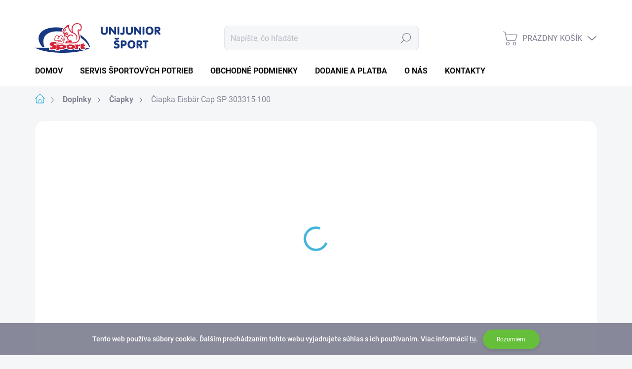

--- FILE ---
content_type: text/html; charset=utf-8
request_url: https://www.unijunior.sk/ciapka-eisbar-cap-sp-303315-100/
body_size: 25645
content:
<!doctype html><html lang="sk" dir="ltr" class="header-background-light external-fonts-loaded"><head><meta charset="utf-8" /><meta name="viewport" content="width=device-width,initial-scale=1" /><title>Čiapka Eisbär Cap SP 303315-100 | UNIJUNIOR-ŠPORT</title><link rel="preconnect" href="https://cdn.myshoptet.com" /><link rel="dns-prefetch" href="https://cdn.myshoptet.com" /><link rel="preload" href="https://cdn.myshoptet.com/prj/dist/master/cms/libs/jquery/jquery-1.11.3.min.js" as="script" /><link href="https://cdn.myshoptet.com/prj/dist/master/cms/templates/frontend_templates/shared/css/font-face/source-sans-3.css" rel="stylesheet"><link href="https://cdn.myshoptet.com/prj/dist/master/cms/templates/frontend_templates/shared/css/font-face/exo-2.css" rel="stylesheet"><script>
dataLayer = [];
dataLayer.push({'shoptet' : {
    "pageId": 875,
    "pageType": "productDetail",
    "currency": "EUR",
    "currencyInfo": {
        "decimalSeparator": ",",
        "exchangeRate": 1,
        "priceDecimalPlaces": 2,
        "symbol": "\u20ac",
        "symbolLeft": 0,
        "thousandSeparator": " "
    },
    "language": "sk",
    "projectId": 607622,
    "product": {
        "id": 866,
        "guid": "6a5d9baa-6812-11ee-9279-82bc9b172827",
        "hasVariants": false,
        "codes": [
            {
                "code": 81926,
                "quantity": "1",
                "stocks": [
                    {
                        "id": "ext",
                        "quantity": "1"
                    }
                ]
            }
        ],
        "code": "81926",
        "name": "\u010ciapka Eisb\u00e4r Cap SP 303315-100",
        "appendix": "",
        "weight": 0.14999999999999999,
        "manufacturer": "EISB\u00c4R",
        "manufacturerGuid": "1EF53357D55F689289DBDA0BA3DED3EE",
        "currentCategory": "Doplnky | \u010ciapky",
        "currentCategoryGuid": "9d1f4d52-680f-11ee-be99-c23895735dfc",
        "defaultCategory": "Doplnky | \u010ciapky",
        "defaultCategoryGuid": "9d1f4d52-680f-11ee-be99-c23895735dfc",
        "currency": "EUR",
        "priceWithVat": 42.899999999999999
    },
    "stocks": [
        {
            "id": "ext",
            "title": "Sklad",
            "isDeliveryPoint": 0,
            "visibleOnEshop": 1
        }
    ],
    "cartInfo": {
        "id": null,
        "freeShipping": false,
        "freeShippingFrom": 100,
        "leftToFreeGift": {
            "formattedPrice": "0 \u20ac",
            "priceLeft": 0
        },
        "freeGift": false,
        "leftToFreeShipping": {
            "priceLeft": 100,
            "dependOnRegion": 0,
            "formattedPrice": "100 \u20ac"
        },
        "discountCoupon": [],
        "getNoBillingShippingPrice": {
            "withoutVat": 0,
            "vat": 0,
            "withVat": 0
        },
        "cartItems": [],
        "taxMode": "ORDINARY"
    },
    "cart": [],
    "customer": {
        "priceRatio": 1,
        "priceListId": 1,
        "groupId": null,
        "registered": false,
        "mainAccount": false
    }
}});
</script>

<!-- Google Tag Manager -->
<script>(function(w,d,s,l,i){w[l]=w[l]||[];w[l].push({'gtm.start':
new Date().getTime(),event:'gtm.js'});var f=d.getElementsByTagName(s)[0],
j=d.createElement(s),dl=l!='dataLayer'?'&l='+l:'';j.async=true;j.src=
'https://www.googletagmanager.com/gtm.js?id='+i+dl;f.parentNode.insertBefore(j,f);
})(window,document,'script','dataLayer','GTM-KGNV79T');</script>
<!-- End Google Tag Manager -->

<meta property="og:type" content="website"><meta property="og:site_name" content="unijunior.sk"><meta property="og:url" content="https://www.unijunior.sk/ciapka-eisbar-cap-sp-303315-100/"><meta property="og:title" content="Čiapka Eisbär Cap SP 303315-100 | UNIJUNIOR-ŠPORT"><meta name="author" content="UNIJUNIOR-ŠPORT"><meta name="web_author" content="Shoptet.sk"><meta name="dcterms.rightsHolder" content="www.unijunior.sk"><meta name="robots" content="index,follow"><meta property="og:image" content="https://cdn.myshoptet.com/usr/www.unijunior.sk/user/shop/big/866_ciapka-eisbar-cap-sp-303315-100.jpg?696e190e"><meta property="og:description" content="Čiapka Eisbär Cap SP 303315-100 za 42,90 € v obchode UNIJUNIOR-ŠPORT. Pánska čiapka Eisbär Cap SP s veľkými znakmi Eisbär na oboch stranách a logom Skipool na šilte."><meta name="description" content="Čiapka Eisbär Cap SP 303315-100 za 42,90 € v obchode UNIJUNIOR-ŠPORT. Pánska čiapka Eisbär Cap SP s veľkými znakmi Eisbär na oboch stranách a logom Skipool na šilte."><meta property="product:price:amount" content="42.9"><meta property="product:price:currency" content="EUR"><style>:root {--color-primary: #40b3df;--color-primary-h: 197;--color-primary-s: 71%;--color-primary-l: 56%;--color-primary-hover: #183884;--color-primary-hover-h: 222;--color-primary-hover-s: 69%;--color-primary-hover-l: 31%;--color-secondary: #40b3df;--color-secondary-h: 197;--color-secondary-s: 71%;--color-secondary-l: 56%;--color-secondary-hover: #0092cc;--color-secondary-hover-h: 197;--color-secondary-hover-s: 100%;--color-secondary-hover-l: 40%;--color-tertiary: #d8eff8;--color-tertiary-h: 197;--color-tertiary-s: 70%;--color-tertiary-l: 91%;--color-tertiary-hover: #d8eff8;--color-tertiary-hover-h: 197;--color-tertiary-hover-s: 70%;--color-tertiary-hover-l: 91%;--color-header-background: #ffffff;--template-font: "Source Sans 3";--template-headings-font: "Exo 2";--header-background-url: url("[data-uri]");--cookies-notice-background: #1A1937;--cookies-notice-color: #F8FAFB;--cookies-notice-button-hover: #f5f5f5;--cookies-notice-link-hover: #27263f;--templates-update-management-preview-mode-content: "Náhľad aktualizácií šablóny je aktívny pre váš prehliadač."}</style>
    <script>var shoptet = shoptet || {};</script>
    <script src="https://cdn.myshoptet.com/prj/dist/master/shop/dist/main-3g-header.js.05f199e7fd2450312de2.js"></script>
<!-- User include --><!-- service 1000(633) html code header -->
<link rel="stylesheet" href="https://cdn.myshoptet.com/usr/apollo.jakubtursky.sk/user/documents/assets/main.css?v=1769">

<noscript>
<style>
.before-carousel:before,
.before-carousel:after,
.products-block:after,
.products-block:before,
.p-detail-inner:before,
.p-detail-inner:after{
	display: none;
}

.products-block .product, .products-block .slider-group-products,
.next-to-carousel-banners .banner-wrapper,
.before-carousel .content-wrapper-in,
.p-detail-inner .p-detail-inner-header, .p-detail-inner #product-detail-form {
  opacity: 1;
}

body.type-category .content-wrapper-in,
body.type-manufacturer-detail .content-wrapper-in,
body.type-product .content-wrapper-in {
	visibility: visible!important;
}
</style>
</noscript>

<style>
@font-face {
  font-family: 'apollo';
  font-display: swap;
  src:  url('https://cdn.myshoptet.com/usr/apollo.jakubtursky.sk/user/documents/assets/iconfonts/icomoon.eot?v=107');
  src:  url('https://cdn.myshoptet.com/usr/apollo.jakubtursky.sk/user/documents/assets/iconfonts/icomoon.eot?v=107') format('embedded-opentype'),
    url('https://cdn.myshoptet.com/usr/apollo.jakubtursky.sk/user/documents/assets/iconfonts/icomoon.ttf?v=107') format('truetype'),
    url('https://cdn.myshoptet.com/usr/apollo.jakubtursky.sk/user/documents/assets/iconfonts/icomoon.woff?v=107') format('woff'),
    url('https://cdn.myshoptet.com/usr/apollo.jakubtursky.sk/user/documents/assets/iconfonts/icomoon.svg?v=107') format('svg');
  font-weight: normal;
  font-style: normal;
  font-display: block;
}
.top-navigation-bar .top-nav-button.top-nav-button-login.primary{
	display: none;
}
.basic-description>h3:first-child{
	display: none;
}
/*.header-info-banner-addon{
	background-color: black;
}*/
</style>

<style>
.not-working {
  background-color: rgba(0,0,0, 0.9);
  color: white;
  width: 100%;
  height: 100%;
  position: fixed;
  top: 0;
  left: 0;
  z-index: 9999999;
  text-align: center;
  padding: 50px;
  line-height: 1.6;
  font-size: 16px;
}
</style>

<!-- api 473(125) html code header -->

                <style>
                    #order-billing-methods .radio-wrapper[data-guid="a42c336c-7d8a-11ee-98a5-ce12b750376e"]:not(.cgapplepay), #order-billing-methods .radio-wrapper[data-guid="a43d5081-7d8a-11ee-98a5-ce12b750376e"]:not(.cggooglepay) {
                        display: none;
                    }
                </style>
                <script type="text/javascript">
                    document.addEventListener('DOMContentLoaded', function() {
                        if (getShoptetDataLayer('pageType') === 'billingAndShipping') {
                            
                try {
                    if (window.ApplePaySession && window.ApplePaySession.canMakePayments()) {
                        document.querySelector('#order-billing-methods .radio-wrapper[data-guid="a42c336c-7d8a-11ee-98a5-ce12b750376e"]').classList.add('cgapplepay');
                    }
                } catch (err) {} 
            
                            
                const cgBaseCardPaymentMethod = {
                        type: 'CARD',
                        parameters: {
                            allowedAuthMethods: ["PAN_ONLY", "CRYPTOGRAM_3DS"],
                            allowedCardNetworks: [/*"AMEX", "DISCOVER", "INTERAC", "JCB",*/ "MASTERCARD", "VISA"]
                        }
                };
                
                function cgLoadScript(src, callback)
                {
                    var s,
                        r,
                        t;
                    r = false;
                    s = document.createElement('script');
                    s.type = 'text/javascript';
                    s.src = src;
                    s.onload = s.onreadystatechange = function() {
                        if ( !r && (!this.readyState || this.readyState == 'complete') )
                        {
                            r = true;
                            callback();
                        }
                    };
                    t = document.getElementsByTagName('script')[0];
                    t.parentNode.insertBefore(s, t);
                } 
                
                function cgGetGoogleIsReadyToPayRequest() {
                    return Object.assign(
                        {},
                        {
                            apiVersion: 2,
                            apiVersionMinor: 0
                        },
                        {
                            allowedPaymentMethods: [cgBaseCardPaymentMethod]
                        }
                    );
                }

                function onCgGooglePayLoaded() {
                    let paymentsClient = new google.payments.api.PaymentsClient({environment: 'PRODUCTION'});
                    paymentsClient.isReadyToPay(cgGetGoogleIsReadyToPayRequest()).then(function(response) {
                        if (response.result) {
                            document.querySelector('#order-billing-methods .radio-wrapper[data-guid="a43d5081-7d8a-11ee-98a5-ce12b750376e"]').classList.add('cggooglepay');	 	 	 	 	 
                        }
                    })
                    .catch(function(err) {});
                }
                
                cgLoadScript('https://pay.google.com/gp/p/js/pay.js', onCgGooglePayLoaded);
            
                        }
                    });
                </script> 
                
<!-- project html code header -->
<script>
$(document).ready(function(){
  $("body").removeClass( "columns-3" );
  $("body").addClass( "columns-4" );
  });
</script>
<script type='text/javascript'>
  window.smartlook||(function(d) {
    var o=smartlook=function(){ o.api.push(arguments)},h=d.getElementsByTagName('head')[0];
    var c=d.createElement('script');o.api=new Array();c.async=true;c.type='text/javascript';
    c.charset='utf-8';c.src='https://web-sdk.smartlook.com/recorder.js';h.appendChild(c);
    })(document);
    smartlook('init', '44e72173f12b8f51df097e4fe28910765e97af3c', { region: 'eu' });
</script>
<link href="/user/documents/unijunior.css?v=0.028" rel="stylesheet" />
<style type="text/css">
#content .p-detail {
      display: flex;
      flex-direction: column;
}
#content .p-detail .products-related-header {
      order: 30;
}
#content .p-detail .products-related.products-additional {
      order: 31;
}
#content .p-detail .browse-p {
      order: 32;
}

.shp-tabs-row a[href$="#productsAlternative"] {
      display: none !important;
}
#tab-content {
      display: flex;
      flex-direction: column;
}
div.manufacturerDescription {text-align: justify;}
/*Kategorie produktov - uprava VYPREDANE na SKLADOM*/
div.availability span {color: transparent !important; font-size: 0 !important; line-height: 0 !important;}
div.availability::before {content: "SKLADOM"; color: #009901;}
/*Flagy produktov*/
.flag-zlava {background-image: linear-gradient(90deg, #FCB045, #FD1D1D);}
.flag-new {background-image: linear-gradient(90deg, #85DCFF, #00B7FF);}
.flag-extra-sale {background-image: linear-gradient(90deg, #15FF00, #FCFC00); color: black;}
.flags-default .flag {clip-path: polygon(0% 0%, 100% 0, 80% 50%, 100% 100%, 0% 100%); font-weight: bold; border-radius: 0px; padding-right: 20px;}
</style>

<!-- /User include --><link rel="shortcut icon" href="/favicon.ico" type="image/x-icon" /><link rel="canonical" href="https://www.unijunior.sk/ciapka-eisbar-cap-sp-303315-100/" />    <!-- Global site tag (gtag.js) - Google Analytics -->
    <script async src="https://www.googletagmanager.com/gtag/js?id=G-Y273MKMXSB"></script>
    <script>
        
        window.dataLayer = window.dataLayer || [];
        function gtag(){dataLayer.push(arguments);}
        

        
        gtag('js', new Date());

        
                gtag('config', 'G-Y273MKMXSB', {"groups":"GA4","send_page_view":false,"content_group":"productDetail","currency":"EUR","page_language":"sk"});
        
        
        
        
        
        
                    gtag('event', 'page_view', {"send_to":"GA4","page_language":"sk","content_group":"productDetail","currency":"EUR"});
        
                gtag('set', 'currency', 'EUR');

        gtag('event', 'view_item', {
            "send_to": "UA",
            "items": [
                {
                    "id": "81926",
                    "name": "\u010ciapka Eisb\u00e4r Cap SP 303315-100",
                    "category": "Doplnky \/ \u010ciapky",
                                        "brand": "EISB\u00c4R",
                                                            "price": 34.88
                }
            ]
        });
        
        
        
        
        
                    gtag('event', 'view_item', {"send_to":"GA4","page_language":"sk","content_group":"productDetail","value":34.880000000000003,"currency":"EUR","items":[{"item_id":"81926","item_name":"\u010ciapka Eisb\u00e4r Cap SP 303315-100","item_brand":"EISB\u00c4R","item_category":"Doplnky","item_category2":"\u010ciapky","price":34.880000000000003,"quantity":1,"index":0}]});
        
        
        
        
        
        
        
        document.addEventListener('DOMContentLoaded', function() {
            if (typeof shoptet.tracking !== 'undefined') {
                for (var id in shoptet.tracking.bannersList) {
                    gtag('event', 'view_promotion', {
                        "send_to": "UA",
                        "promotions": [
                            {
                                "id": shoptet.tracking.bannersList[id].id,
                                "name": shoptet.tracking.bannersList[id].name,
                                "position": shoptet.tracking.bannersList[id].position
                            }
                        ]
                    });
                }
            }

            shoptet.consent.onAccept(function(agreements) {
                if (agreements.length !== 0) {
                    console.debug('gtag consent accept');
                    var gtagConsentPayload =  {
                        'ad_storage': agreements.includes(shoptet.config.cookiesConsentOptPersonalisation)
                            ? 'granted' : 'denied',
                        'analytics_storage': agreements.includes(shoptet.config.cookiesConsentOptAnalytics)
                            ? 'granted' : 'denied',
                                                                                                'ad_user_data': agreements.includes(shoptet.config.cookiesConsentOptPersonalisation)
                            ? 'granted' : 'denied',
                        'ad_personalization': agreements.includes(shoptet.config.cookiesConsentOptPersonalisation)
                            ? 'granted' : 'denied',
                        };
                    console.debug('update consent data', gtagConsentPayload);
                    gtag('consent', 'update', gtagConsentPayload);
                    dataLayer.push(
                        { 'event': 'update_consent' }
                    );
                }
            });
        });
    </script>
</head><body class="desktop id-875 in-ciapky template-11 type-product type-detail one-column-body columns-mobile-2 columns-3 blank-mode blank-mode-css ums_forms_redesign--off ums_a11y_category_page--on ums_discussion_rating_forms--off ums_flags_display_unification--on ums_a11y_login--on mobile-header-version-1">
<!-- Google Tag Manager (noscript) -->
<noscript><iframe src="https://www.googletagmanager.com/ns.html?id=GTM-KGNV79T"
height="0" width="0" style="display:none;visibility:hidden"></iframe></noscript>
<!-- End Google Tag Manager (noscript) -->

    <div class="cookie-ag-wrap">
        <div class="site-msg cookies" data-testid="cookiePopup" data-nosnippet>
            <form action="">
                Tento web používa súbory cookie. Ďalším prechádzaním tohto webu vyjadrujete súhlas s ich používaním. Viac informácií <a href="/obchodne-podmienky#4" target="\" _blank="" rel="\" noreferrer="">tu</a>.
                <button type="submit" class="btn btn-xs btn-default CookiesOK" data-cookie-notice-ttl="7" data-testid="buttonCookieSubmit">Rozumiem</button>
            </form>
        </div>
            </div>
<a href="#content" class="skip-link sr-only">Prejsť na obsah</a><div class="overall-wrapper"><div class="user-action"><div class="container">
    <div class="user-action-in">
                    <div id="login" class="user-action-login popup-widget login-widget" role="dialog" aria-labelledby="loginHeading">
        <div class="popup-widget-inner">
                            <h2 id="loginHeading">Prihlásenie k vášmu účtu</h2><div id="customerLogin"><form action="/action/Customer/Login/" method="post" id="formLoginIncluded" class="csrf-enabled formLogin" data-testid="formLogin"><input type="hidden" name="referer" value="" /><div class="form-group"><div class="input-wrapper email js-validated-element-wrapper no-label"><input type="email" name="email" class="form-control" autofocus placeholder="E-mailová adresa (napr. jan@novak.sk)" data-testid="inputEmail" autocomplete="email" required /></div></div><div class="form-group"><div class="input-wrapper password js-validated-element-wrapper no-label"><input type="password" name="password" class="form-control" placeholder="Heslo" data-testid="inputPassword" autocomplete="current-password" required /><span class="no-display">Nemôžete vyplniť toto pole</span><input type="text" name="surname" value="" class="no-display" /></div></div><div class="form-group"><div class="login-wrapper"><button type="submit" class="btn btn-secondary btn-text btn-login" data-testid="buttonSubmit">Prihlásiť sa</button><div class="password-helper"><a href="/registracia/" data-testid="signup" rel="nofollow">Nová registrácia</a><a href="/klient/zabudnute-heslo/" rel="nofollow">Zabudnuté heslo</a></div></div></div></form>
</div>                    </div>
    </div>

                            <div id="cart-widget" class="user-action-cart popup-widget cart-widget loader-wrapper" data-testid="popupCartWidget" role="dialog" aria-hidden="true">
    <div class="popup-widget-inner cart-widget-inner place-cart-here">
        <div class="loader-overlay">
            <div class="loader"></div>
        </div>
    </div>

    <div class="cart-widget-button">
        <a href="/kosik/" class="btn btn-conversion" id="continue-order-button" rel="nofollow" data-testid="buttonNextStep">Pokračovať do košíka</a>
    </div>
</div>
            </div>
</div>
</div><div class="top-navigation-bar" data-testid="topNavigationBar">

    <div class="container">

        <div class="top-navigation-contacts">
            <strong>Zákaznícka podpora:</strong><a class="project-phone project-phone-info" role="text" aria-label="Telefón: 052/7722331"><span aria-hidden="true">052/7722331</span></a><a href="mailto:predajna@unijunior.sk" class="project-email" data-testid="contactboxEmail"><span>predajna@unijunior.sk</span></a>        </div>

                
        <div class="top-navigation-tools">
            <div class="responsive-tools">
                <a href="#" class="toggle-window" data-target="search" aria-label="Hľadať" data-testid="linkSearchIcon"></a>
                                                            <a href="#" class="toggle-window" data-target="login"></a>
                                                    <a href="#" class="toggle-window" data-target="navigation" aria-label="Menu" data-testid="hamburgerMenu"></a>
            </div>
                        <button class="top-nav-button top-nav-button-login toggle-window" type="button" data-target="login" aria-haspopup="dialog" aria-controls="login" aria-expanded="false" data-testid="signin"><span>Prihlásenie</span></button>        </div>

    </div>

</div>
<header id="header"><div class="container navigation-wrapper">
    <div class="header-top">
        <div class="site-name-wrapper">
            <div class="site-name"><a href="/" data-testid="linkWebsiteLogo"><img src="https://cdn.myshoptet.com/usr/www.unijunior.sk/user/logos/unijunior-logo-sirka.png" alt="UNIJUNIOR-ŠPORT" fetchpriority="low" /></a></div>        </div>
        <div class="search" itemscope itemtype="https://schema.org/WebSite">
            <meta itemprop="headline" content="Čiapky"/><meta itemprop="url" content="https://www.unijunior.sk"/><meta itemprop="text" content="Čiapka Eisbär Cap SP 303315-100 za 42,90 € v obchode UNIJUNIOR-ŠPORT. Pánska čiapka Eisbär Cap SP&amp;amp;nbsp;s&amp;amp;nbsp;veľkými znakmi Eisbär na oboch stranách a logom Skipool na šilte."/>            <form action="/action/ProductSearch/prepareString/" method="post"
    id="formSearchForm" class="search-form compact-form js-search-main"
    itemprop="potentialAction" itemscope itemtype="https://schema.org/SearchAction" data-testid="searchForm">
    <fieldset>
        <meta itemprop="target"
            content="https://www.unijunior.sk/vyhladavanie/?string={string}"/>
        <input type="hidden" name="language" value="sk"/>
        
            
<input
    type="search"
    name="string"
        class="query-input form-control search-input js-search-input"
    placeholder="Napíšte, čo hľadáte"
    autocomplete="off"
    required
    itemprop="query-input"
    aria-label="Vyhľadávanie"
    data-testid="searchInput"
>
            <button type="submit" class="btn btn-default" data-testid="searchBtn">Hľadať</button>
        
    </fieldset>
</form>
        </div>
        <div class="navigation-buttons">
                
    <a href="/kosik/" class="btn btn-icon toggle-window cart-count" data-target="cart" data-hover="true" data-redirect="true" data-testid="headerCart" rel="nofollow" aria-haspopup="dialog" aria-expanded="false" aria-controls="cart-widget">
        
                <span class="sr-only">Nákupný košík</span>
        
            <span class="cart-price visible-lg-inline-block" data-testid="headerCartPrice">
                                    Prázdny košík                            </span>
        
    
            </a>
        </div>
    </div>
    <nav id="navigation" aria-label="Hlavné menu" data-collapsible="true"><div class="navigation-in menu"><ul class="menu-level-1" role="menubar" data-testid="headerMenuItems"><li class="menu-item-external-50" role="none"><a href="https://www.unijunior.sk" data-testid="headerMenuItem" role="menuitem" aria-expanded="false"><b>Domov</b></a></li>
<li class="menu-item-1088" role="none"><a href="/clanky/servis/" data-testid="headerMenuItem" role="menuitem" aria-expanded="false"><b>Servis športových potrieb</b></a></li>
<li class="menu-item-39" role="none"><a href="/clanky/obchodne-podmienky/" data-testid="headerMenuItem" role="menuitem" aria-expanded="false"><b>Obchodné podmienky</b></a></li>
<li class="menu-item-1097" role="none"><a href="/clanky/dodanie-a-platba/" data-testid="headerMenuItem" role="menuitem" aria-expanded="false"><b>Dodanie a platba</b></a></li>
<li class="menu-item-1091" role="none"><a href="/clanky/predajna-poprad/" data-testid="headerMenuItem" role="menuitem" aria-expanded="false"><b>O nás</b></a></li>
<li class="menu-item-29" role="none"><a href="/clanky/kontakty/" data-testid="headerMenuItem" role="menuitem" aria-expanded="false"><b>Kontakty</b></a></li>
<li class="appended-category menu-item-731 ext" role="none"><a href="/kategoria/panske-oblecenie/"><b>Pánske oblečenie</b><span class="submenu-arrow" role="menuitem"></span></a><ul class="menu-level-2 menu-level-2-appended" role="menu"><li class="menu-item-734" role="none"><a href="/kategoria/panske-bundy/" data-testid="headerMenuItem" role="menuitem"><span>Bundy</span></a></li><li class="menu-item-740" role="none"><a href="/kategoria/panske-svetre/" data-testid="headerMenuItem" role="menuitem"><span>Svetre</span></a></li><li class="menu-item-746" role="none"><a href="/kategoria/panske-vesty/" data-testid="headerMenuItem" role="menuitem"><span>Vesty</span></a></li><li class="menu-item-749" role="none"><a href="/kategoria/mikiny/" data-testid="headerMenuItem" role="menuitem"><span>Mikiny</span></a></li><li class="menu-item-752" role="none"><a href="/kategoria/rolaky/" data-testid="headerMenuItem" role="menuitem"><span>Roláky</span></a></li><li class="menu-item-755" role="none"><a href="/kategoria/tricka/" data-testid="headerMenuItem" role="menuitem"><span>Tričká</span></a></li><li class="menu-item-773" role="none"><a href="/kategoria/panske-nohavice/" data-testid="headerMenuItem" role="menuitem"><span>Nohavice</span></a></li><li class="menu-item-794" role="none"><a href="/kategoria/plavky/" data-testid="headerMenuItem" role="menuitem"><span>Plavky</span></a></li><li class="menu-item-797" role="none"><a href="/kategoria/supravy/" data-testid="headerMenuItem" role="menuitem"><span>Súpravy</span></a></li><li class="menu-item-800" role="none"><a href="/kategoria/funkcne-pradlo/" data-testid="headerMenuItem" role="menuitem"><span>Funkčné prádlo</span></a></li><li class="menu-item-803" role="none"><a href="/kategoria/spodne-pradlo/" data-testid="headerMenuItem" role="menuitem"><span>Spodné prádlo</span></a></li></ul></li><li class="appended-category menu-item-845 ext" role="none"><a href="/kategoria/panska-obuv/"><b>Pánska obuv</b><span class="submenu-arrow" role="menuitem"></span></a><ul class="menu-level-2 menu-level-2-appended" role="menu"><li class="menu-item-848" role="none"><a href="/kategoria/vychadzkova/" data-testid="headerMenuItem" role="menuitem"><span>Vychádzková</span></a></li><li class="menu-item-851" role="none"><a href="/kategoria/trekingova/" data-testid="headerMenuItem" role="menuitem"><span>Trekingová</span></a></li><li class="menu-item-854" role="none"><a href="/kategoria/bezecka/" data-testid="headerMenuItem" role="menuitem"><span>Bežecká</span></a></li><li class="menu-item-857" role="none"><a href="/kategoria/sportova/" data-testid="headerMenuItem" role="menuitem"><span>Športová</span></a></li></ul></li><li class="appended-category menu-item-806 ext" role="none"><a href="/kategoria/damske-oblecenie/"><b>Dámske oblečenie</b><span class="submenu-arrow" role="menuitem"></span></a><ul class="menu-level-2 menu-level-2-appended" role="menu"><li class="menu-item-809" role="none"><a href="/kategoria/damske-bundy/" data-testid="headerMenuItem" role="menuitem"><span>Bundy</span></a></li><li class="menu-item-812" role="none"><a href="/kategoria/damske-kabaty/" data-testid="headerMenuItem" role="menuitem"><span>Kabáty</span></a></li><li class="menu-item-815" role="none"><a href="/kategoria/damske-svetre/" data-testid="headerMenuItem" role="menuitem"><span>Svetre</span></a></li><li class="menu-item-818" role="none"><a href="/kategoria/vetrovky-2/" data-testid="headerMenuItem" role="menuitem"><span>Vetrovky</span></a></li><li class="menu-item-821" role="none"><a href="/kategoria/damske-vesty/" data-testid="headerMenuItem" role="menuitem"><span>Vesty</span></a></li><li class="menu-item-824" role="none"><a href="/kategoria/damske-mikiny/" data-testid="headerMenuItem" role="menuitem"><span>Mikiny</span></a></li><li class="menu-item-827" role="none"><a href="/kategoria/rolaky-2/" data-testid="headerMenuItem" role="menuitem"><span>Roláky</span></a></li><li class="menu-item-830" role="none"><a href="/kategoria/tricka-2/" data-testid="headerMenuItem" role="menuitem"><span>Tričká</span></a></li><li class="menu-item-833" role="none"><a href="/kategoria/nohavice-2/" data-testid="headerMenuItem" role="menuitem"><span>Nohavice</span></a></li><li class="menu-item-836" role="none"><a href="/kategoria/plavky-2/" data-testid="headerMenuItem" role="menuitem"><span>Plavky</span></a></li><li class="menu-item-839" role="none"><a href="/kategoria/funkcne-pradlo-2/" data-testid="headerMenuItem" role="menuitem"><span>Funkčné prádlo</span></a></li><li class="menu-item-842" role="none"><a href="/kategoria/spodne-pradlo-2/" data-testid="headerMenuItem" role="menuitem"><span>Spodné prádlo</span></a></li></ul></li><li class="appended-category menu-item-860 ext" role="none"><a href="/kategoria/damska-obuv/"><b>Dámska obuv</b><span class="submenu-arrow" role="menuitem"></span></a><ul class="menu-level-2 menu-level-2-appended" role="menu"><li class="menu-item-863" role="none"><a href="/kategoria/vychadzkova-2/" data-testid="headerMenuItem" role="menuitem"><span>Vychádzková</span></a></li><li class="menu-item-866" role="none"><a href="/kategoria/trekingova-2/" data-testid="headerMenuItem" role="menuitem"><span>Trekingová</span></a></li><li class="menu-item-869" role="none"><a href="/kategoria/bezecka-2/" data-testid="headerMenuItem" role="menuitem"><span>Bežecká</span></a></li><li class="menu-item-1181" role="none"><a href="/kategoria/sportova-2/" data-testid="headerMenuItem" role="menuitem"><span>Športová</span></a></li><li class="menu-item-1190" role="none"><a href="/kategoria/modna/" data-testid="headerMenuItem" role="menuitem"><span>Módna</span></a></li></ul></li><li class="appended-category menu-item-1196 ext" role="none"><a href="/kategoria/detske-oblecenie/"><b>Detské oblečenie</b><span class="submenu-arrow" role="menuitem"></span></a><ul class="menu-level-2 menu-level-2-appended" role="menu"><li class="menu-item-1266" role="none"><a href="/kategoria/detske-bundy-a-vetrovky/" data-testid="headerMenuItem" role="menuitem"><span>Bundy</span></a></li><li class="menu-item-1272" role="none"><a href="/kategoria/detske-vesty/" data-testid="headerMenuItem" role="menuitem"><span>Vesty</span></a></li><li class="menu-item-1269" role="none"><a href="/kategoria/detske-mikiny/" data-testid="headerMenuItem" role="menuitem"><span>Mikiny</span></a></li><li class="menu-item-1280" role="none"><a href="/kategoria/detske-nohavice/" data-testid="headerMenuItem" role="menuitem"><span>Nohavice</span></a></li></ul></li><li class="appended-category menu-item-1199 ext" role="none"><a href="/kategoria/detska-obuv/"><b>Detská obuv</b><span class="submenu-arrow" role="menuitem"></span></a><ul class="menu-level-2 menu-level-2-appended" role="menu"><li class="menu-item-1202" role="none"><a href="/kategoria/bezecka-3/" data-testid="headerMenuItem" role="menuitem"><span>Bežecká</span></a></li></ul></li><li class="appended-category menu-item-872 ext" role="none"><a href="/kategoria/doplnky/"><b>Doplnky</b><span class="submenu-arrow" role="menuitem"></span></a><ul class="menu-level-2 menu-level-2-appended" role="menu"><li class="menu-item-875" role="none"><a href="/kategoria/ciapky/" data-testid="headerMenuItem" role="menuitem"><span>Čiapky</span></a></li><li class="menu-item-878" role="none"><a href="/kategoria/celenky/" data-testid="headerMenuItem" role="menuitem"><span>Čelenky</span></a></li><li class="menu-item-881" role="none"><a href="/kategoria/klobuky-a-baretky/" data-testid="headerMenuItem" role="menuitem"><span>Klobúky a baretky</span></a></li><li class="menu-item-884" role="none"><a href="/kategoria/siltovky/" data-testid="headerMenuItem" role="menuitem"><span>Šiltovky</span></a></li><li class="menu-item-887" role="none"><a href="/kategoria/saly-a-satky/" data-testid="headerMenuItem" role="menuitem"><span>Šály a šatky</span></a></li><li class="menu-item-890" role="none"><a href="/kategoria/kukly-a-masky/" data-testid="headerMenuItem" role="menuitem"><span>Kukly a masky</span></a></li><li class="menu-item-893" role="none"><a href="/kategoria/batohy-a-vaky/" data-testid="headerMenuItem" role="menuitem"><span>Batohy a vaky</span></a></li><li class="menu-item-896" role="none"><a href="/kategoria/ladvinky/" data-testid="headerMenuItem" role="menuitem"><span>Ľadvinky</span></a></li><li class="menu-item-899" role="none"><a href="/kategoria/rukavice/" data-testid="headerMenuItem" role="menuitem"><span>Rukavice</span></a></li><li class="menu-item-902" role="none"><a href="/kategoria/ponozky/" data-testid="headerMenuItem" role="menuitem"><span>Ponožky</span></a></li><li class="menu-item-905" role="none"><a href="/kategoria/okuliare/" data-testid="headerMenuItem" role="menuitem"><span>Okuliare</span></a></li></ul></li><li class="appended-category menu-item-908 ext" role="none"><a href="/kategoria/doplnky-k-obuvi/"><b>Doplnky k obuvi</b><span class="submenu-arrow" role="menuitem"></span></a><ul class="menu-level-2 menu-level-2-appended" role="menu"><li class="menu-item-911" role="none"><a href="/kategoria/starostlivost/" data-testid="headerMenuItem" role="menuitem"><span>Starostlivosť</span></a></li><li class="menu-item-914" role="none"><a href="/kategoria/protismykove-navleky/" data-testid="headerMenuItem" role="menuitem"><span>Protišmykové návleky</span></a></li><li class="menu-item-917" role="none"><a href="/kategoria/vlozky/" data-testid="headerMenuItem" role="menuitem"><span>Vložky</span></a></li><li class="menu-item-920" role="none"><a href="/kategoria/snurky/" data-testid="headerMenuItem" role="menuitem"><span>Šnúrky</span></a></li></ul></li><li class="appended-category menu-item-923 ext" role="none"><a href="/kategoria/hokej-hokejbal/"><b>Hokej / Hokejbal</b><span class="submenu-arrow" role="menuitem"></span></a><ul class="menu-level-2 menu-level-2-appended" role="menu"><li class="menu-item-926" role="none"><a href="/kategoria/ladove-korcule/" data-testid="headerMenuItem" role="menuitem"><span>Ľadové korčule</span></a></li><li class="menu-item-929" role="none"><a href="/kategoria/in-line-korcule/" data-testid="headerMenuItem" role="menuitem"><span>In-Line korčule</span></a></li><li class="menu-item-932" role="none"><a href="/kategoria/hokejky/" data-testid="headerMenuItem" role="menuitem"><span>Hokejky</span></a></li><li class="menu-item-941" role="none"><a href="/kategoria/hokejova-vystroj/" data-testid="headerMenuItem" role="menuitem"><span>Hokejová výstroj</span></a></li><li class="menu-item-965" role="none"><a href="/kategoria/brankarska-vystroj/" data-testid="headerMenuItem" role="menuitem"><span>Brankárska výstroj</span></a></li><li class="menu-item-992" role="none"><a href="/kategoria/drobna-vystroj/" data-testid="headerMenuItem" role="menuitem"><span>Drobná výstroj</span></a></li><li class="menu-item-1010" role="none"><a href="/kategoria/hokejove-prislusenstvo/" data-testid="headerMenuItem" role="menuitem"><span>Príslušenstvo</span></a></li></ul></li><li class="appended-category menu-item-1100 ext" role="none"><a href="/kategoria/loptove-sporty/"><b>Loptové športy</b><span class="submenu-arrow" role="menuitem"></span></a><ul class="menu-level-2 menu-level-2-appended" role="menu"><li class="menu-item-1184" role="none"><a href="/kategoria/basketbal/" data-testid="headerMenuItem" role="menuitem"><span>Basketbal</span></a></li><li class="menu-item-1103" role="none"><a href="/kategoria/futbal/" data-testid="headerMenuItem" role="menuitem"><span>Futbal</span></a></li><li class="menu-item-1118" role="none"><a href="/kategoria/volejbal/" data-testid="headerMenuItem" role="menuitem"><span>Volejbal</span></a></li></ul></li><li class="appended-category menu-item-707 ext" role="none"><a href="/kategoria/raketove-sporty/"><b>Raketové športy</b><span class="submenu-arrow" role="menuitem"></span></a><ul class="menu-level-2 menu-level-2-appended" role="menu"><li class="menu-item-710" role="none"><a href="/kategoria/stolny-tenis/" data-testid="headerMenuItem" role="menuitem"><span>Stolný tenis</span></a></li><li class="menu-item-1124" role="none"><a href="/kategoria/tenis/" data-testid="headerMenuItem" role="menuitem"><span>Tenis</span></a></li><li class="menu-item-1130" role="none"><a href="/kategoria/squash/" data-testid="headerMenuItem" role="menuitem"><span>Squash</span></a></li></ul></li><li class="appended-category menu-item-1136 ext" role="none"><a href="/kategoria/zimne-sporty/"><b>Zimné športy</b><span class="submenu-arrow" role="menuitem"></span></a><ul class="menu-level-2 menu-level-2-appended" role="menu"><li class="menu-item-1139" role="none"><a href="/kategoria/korculovanie/" data-testid="headerMenuItem" role="menuitem"><span>Korčuľovanie</span></a></li><li class="menu-item-1142" role="none"><a href="/kategoria/volny-cas/" data-testid="headerMenuItem" role="menuitem"><span>Voľný čas</span></a></li></ul></li><li class="appended-category menu-item-1040 ext" role="none"><a href="/kategoria/skates-in-line/"><b>Skates &amp; In-Line</b><span class="submenu-arrow" role="menuitem"></span></a><ul class="menu-level-2 menu-level-2-appended" role="menu"><li class="menu-item-1043" role="none"><a href="/kategoria/kolieskove-korcule/" data-testid="headerMenuItem" role="menuitem"><span>Kolieskové korčule</span></a></li><li class="menu-item-1082" role="none"><a href="/kategoria/kolobezky/" data-testid="headerMenuItem" role="menuitem"><span>Kolobežky</span></a></li></ul></li><li class="appended-category menu-item-1160" role="none"><a href="/kategoria/gymnasticke-cvicky/"><b>Gymnastické cvičky</b></a></li><li class="appended-category menu-item-1163 ext" role="none"><a href="/kategoria/kemping-outdoor/"><b>Kemping &amp; Outdoor</b><span class="submenu-arrow" role="menuitem"></span></a><ul class="menu-level-2 menu-level-2-appended" role="menu"><li class="menu-item-1166" role="none"><a href="/kategoria/detske-nosice/" data-testid="headerMenuItem" role="menuitem"><span>Detské nosiče</span></a></li></ul></li><li class="appended-category menu-item-1169 ext" role="none"><a href="/kategoria/fanzona/"><b>Fanzóna</b><span class="submenu-arrow" role="menuitem"></span></a><ul class="menu-level-2 menu-level-2-appended" role="menu"><li class="menu-item-1175" role="none"><a href="/kategoria/hk-poprad/" data-testid="headerMenuItem" role="menuitem"><span>HK Poprad</span></a></li><li class="menu-item-1248" role="none"><a href="/kategoria/popradski-piratu/" data-testid="headerMenuItem" role="menuitem"><span>Popradskí piráti</span></a></li><li class="menu-item-1172" role="none"><a href="/kategoria/slovensko/" data-testid="headerMenuItem" role="menuitem"><span>Slovensko</span></a></li><li class="menu-item-1222" role="none"><a href="/kategoria/fanzona-folklor/" data-testid="headerMenuItem" role="menuitem"><span>Folklór</span></a></li><li class="menu-item-1228" role="none"><a href="/kategoria/vysoke-tatry/" data-testid="headerMenuItem" role="menuitem"><span>Vysoké Tatry</span></a></li></ul></li><li class="appended-category menu-item-1178" role="none"><a href="/kategoria/ostatne/"><b>Ostatné</b></a></li><li class="appended-category menu-item-1094" role="none"><a href="/kategoria/error/"><b>error</b></a></li></ul>
    <ul class="navigationActions" role="menu">
                            <li role="none">
                                    <a href="/login/?backTo=%2Fciapka-eisbar-cap-sp-303315-100%2F" rel="nofollow" data-testid="signin" role="menuitem"><span>Prihlásenie</span></a>
                            </li>
                        </ul>
</div><span class="navigation-close"></span></nav><div class="menu-helper" data-testid="hamburgerMenu"><span>Viac</span></div>
</div></header><!-- / header -->


                    <div class="container breadcrumbs-wrapper">
            <div class="breadcrumbs navigation-home-icon-wrapper" itemscope itemtype="https://schema.org/BreadcrumbList">
                                                                            <span id="navigation-first" data-basetitle="UNIJUNIOR-ŠPORT" itemprop="itemListElement" itemscope itemtype="https://schema.org/ListItem">
                <a href="/" itemprop="item" class="navigation-home-icon"><span class="sr-only" itemprop="name">Domov</span></a>
                <span class="navigation-bullet">/</span>
                <meta itemprop="position" content="1" />
            </span>
                                <span id="navigation-1" itemprop="itemListElement" itemscope itemtype="https://schema.org/ListItem">
                <a href="/kategoria/doplnky/" itemprop="item" data-testid="breadcrumbsSecondLevel"><span itemprop="name">Doplnky</span></a>
                <span class="navigation-bullet">/</span>
                <meta itemprop="position" content="2" />
            </span>
                                <span id="navigation-2" itemprop="itemListElement" itemscope itemtype="https://schema.org/ListItem">
                <a href="/kategoria/ciapky/" itemprop="item" data-testid="breadcrumbsSecondLevel"><span itemprop="name">Čiapky</span></a>
                <span class="navigation-bullet">/</span>
                <meta itemprop="position" content="3" />
            </span>
                                            <span id="navigation-3" itemprop="itemListElement" itemscope itemtype="https://schema.org/ListItem" data-testid="breadcrumbsLastLevel">
                <meta itemprop="item" content="https://www.unijunior.sk/ciapka-eisbar-cap-sp-303315-100/" />
                <meta itemprop="position" content="4" />
                <span itemprop="name" data-title="Čiapka Eisbär Cap SP 303315-100">Čiapka Eisbär Cap SP 303315-100 <span class="appendix"></span></span>
            </span>
            </div>
        </div>
    
<div id="content-wrapper" class="container content-wrapper">
    
    <div class="content-wrapper-in">
                <main id="content" class="content wide">
                            
<div class="p-detail" itemscope itemtype="https://schema.org/Product">

    
    <meta itemprop="name" content="Čiapka Eisbär Cap SP 303315-100" />
    <meta itemprop="category" content="Úvodná stránka &gt; Doplnky &gt; Čiapky &gt; Čiapka Eisbär Cap SP 303315-100" />
    <meta itemprop="url" content="https://www.unijunior.sk/ciapka-eisbar-cap-sp-303315-100/" />
    <meta itemprop="image" content="https://cdn.myshoptet.com/usr/www.unijunior.sk/user/shop/big/866_ciapka-eisbar-cap-sp-303315-100.jpg?696e190e" />
            <meta itemprop="description" content="Pánska čiapka Eisbär Cap SP&amp;nbsp;s&amp;nbsp;veľkými znakmi Eisbär na oboch stranách a logom Skipool na šilte." />
                <span class="js-hidden" itemprop="manufacturer" itemscope itemtype="https://schema.org/Organization">
            <meta itemprop="name" content="EISBÄR" />
        </span>
        <span class="js-hidden" itemprop="brand" itemscope itemtype="https://schema.org/Brand">
            <meta itemprop="name" content="EISBÄR" />
        </span>
                            <meta itemprop="gtin13" content="2010000819265" />            
        <div class="p-detail-inner">

        <div class="p-detail-inner-header">
            <h1>
                  Čiapka Eisbär Cap SP 303315-100            </h1>

                <span class="p-code">
        <span class="p-code-label">Kód:</span>
                    <span>81926</span>
            </span>
        </div>

        <form action="/action/Cart/addCartItem/" method="post" id="product-detail-form" class="pr-action csrf-enabled" data-testid="formProduct">

            <meta itemprop="productID" content="866" /><meta itemprop="identifier" content="6a5d9baa-6812-11ee-9279-82bc9b172827" /><meta itemprop="sku" content="81926" /><span itemprop="offers" itemscope itemtype="https://schema.org/Offer"><link itemprop="availability" href="https://schema.org/InStock" /><meta itemprop="url" content="https://www.unijunior.sk/ciapka-eisbar-cap-sp-303315-100/" /><meta itemprop="price" content="42.90" /><meta itemprop="priceCurrency" content="EUR" /><link itemprop="itemCondition" href="https://schema.org/NewCondition" /></span><input type="hidden" name="productId" value="866" /><input type="hidden" name="priceId" value="866" /><input type="hidden" name="language" value="sk" />

            <div class="row product-top">

                <div class="col-xs-12">

                    <div class="p-detail-info">
                        
                                    <div class="stars-wrapper">
                
<span class="stars star-list">
                                                <a class="star star-off show-tooltip show-ratings" title="            Hodnotenie:
            Neohodnotené    &lt;br /&gt;
                    Pre možnosť hodnotenia sa prosím prihláste            "
                   href="#ratingTab" data-toggle="tab" data-external="1" data-force-scroll="1"></a>
                    
                                                <a class="star star-off show-tooltip show-ratings" title="            Hodnotenie:
            Neohodnotené    &lt;br /&gt;
                    Pre možnosť hodnotenia sa prosím prihláste            "
                   href="#ratingTab" data-toggle="tab" data-external="1" data-force-scroll="1"></a>
                    
                                                <a class="star star-off show-tooltip show-ratings" title="            Hodnotenie:
            Neohodnotené    &lt;br /&gt;
                    Pre možnosť hodnotenia sa prosím prihláste            "
                   href="#ratingTab" data-toggle="tab" data-external="1" data-force-scroll="1"></a>
                    
                                                <a class="star star-off show-tooltip show-ratings" title="            Hodnotenie:
            Neohodnotené    &lt;br /&gt;
                    Pre možnosť hodnotenia sa prosím prihláste            "
                   href="#ratingTab" data-toggle="tab" data-external="1" data-force-scroll="1"></a>
                    
                                                <a class="star star-off show-tooltip show-ratings" title="            Hodnotenie:
            Neohodnotené    &lt;br /&gt;
                    Pre možnosť hodnotenia sa prosím prihláste            "
                   href="#ratingTab" data-toggle="tab" data-external="1" data-force-scroll="1"></a>
                    
    </span>
            <a class="stars-label" href="#ratingTab" data-toggle="tab" data-external="1" data-force-scroll="1">
                                Neohodnotené                    </a>
        </div>
    
                                                    <div><a href="/znacka/eisbar/" data-testid="productCardBrandName">Značka: <span>EISBÄR</span></a></div>
                        
                    </div>

                </div>

                <div class="col-xs-12 col-lg-6 p-image-wrapper">

                    
                    <div class="p-image" style="" data-testid="mainImage">

                        

    


                        

<a href="https://cdn.myshoptet.com/usr/www.unijunior.sk/user/shop/big/866_ciapka-eisbar-cap-sp-303315-100.jpg?696e190e" class="p-main-image cloud-zoom cbox" data-href="https://cdn.myshoptet.com/usr/www.unijunior.sk/user/shop/orig/866_ciapka-eisbar-cap-sp-303315-100.jpg?696e190e"><img src="https://cdn.myshoptet.com/usr/www.unijunior.sk/user/shop/big/866_ciapka-eisbar-cap-sp-303315-100.jpg?696e190e" alt="Ciapka Eisbär Cap SP 303315 100" width="1024" height="768"  fetchpriority="high" />
</a>                    </div>

                    
                </div>

                <div class="col-xs-12 col-lg-6 p-info-wrapper">

                    
                    
                        <div class="p-final-price-wrapper">

                                                                                    <strong class="price-final" data-testid="productCardPrice">
            <span class="price-final-holder">
                42,90 €
    

        </span>
    </strong>
                                <span class="price-additional">
                                        34,88 €
            bez DPH                            </span>
                                <span class="price-measure">
                    
                        </span>
                            

                        </div>

                    
                    
                                                                                    <div class="availability-value" title="Dostupnosť">
                                    

    
    <span class="availability-label" style="color: #009901" data-testid="labelAvailability">
                    Skladom            </span>
        <span class="availability-amount" data-testid="numberAvailabilityAmount">(1&nbsp;ks)</span>

                                </div>
                                                    
                        <table class="detail-parameters">
                            <tbody>
                            
                            
                            
                                                            <tr>
                                    <th colspan="2">
                                        <span class="delivery-time-label">Môžeme doručiť do:</span>
                                                                    <div class="delivery-time" data-testid="deliveryTime">
                <span>
            2.2.2026
        </span>
    </div>
                                                                                            </th>
                                </tr>
                                                                                    </tbody>
                        </table>

                                                                            
                            <div class="add-to-cart" data-testid="divAddToCart">
                
<span class="quantity">
    <span
        class="increase-tooltip js-increase-tooltip"
        data-trigger="manual"
        data-container="body"
        data-original-title="Nie je možné zakúpiť viac než 9999 ks."
        aria-hidden="true"
        role="tooltip"
        data-testid="tooltip">
    </span>

    <span
        class="decrease-tooltip js-decrease-tooltip"
        data-trigger="manual"
        data-container="body"
        data-original-title="Minimálne množstvo, ktoré je možné zakúpiť je 1 ks."
        aria-hidden="true"
        role="tooltip"
        data-testid="tooltip">
    </span>
    <label>
        <input
            type="number"
            name="amount"
            value="1"
            class="amount"
            autocomplete="off"
            data-decimals="0"
                        step="1"
            min="1"
            max="9999"
            aria-label="Množstvo"
            data-testid="cartAmount"/>
    </label>

    <button
        class="increase"
        type="button"
        aria-label="Zvýšiť množstvo o 1"
        data-testid="increase">
            <span class="increase__sign">&plus;</span>
    </button>

    <button
        class="decrease"
        type="button"
        aria-label="Znížiť množstvo o 1"
        data-testid="decrease">
            <span class="decrease__sign">&minus;</span>
    </button>
</span>
                    
    <button type="submit" class="btn btn-lg btn-conversion add-to-cart-button" data-testid="buttonAddToCart" aria-label="Pridať do košíka Čiapka Eisbär Cap SP 303315-100">Pridať do košíka</button>

            </div>
                    
                    
                    

                                            <div class="p-short-description" data-testid="productCardShortDescr">
                            <p>Pánska čiapka Eisbär Cap SP&nbsp;s<span>&nbsp;</span><span>veľkými znakmi Eisbär na oboch stranách a logom Skipool na šilte.</span></p>
                        </div>
                    
                                            <p data-testid="productCardDescr">
                            <a href="#description" class="chevron-after chevron-down-after" data-toggle="tab" data-external="1" data-force-scroll="true">Detailné informácie</a>
                        </p>
                    
                    <div class="social-buttons-wrapper">
                        <div class="link-icons" data-testid="productDetailActionIcons">
    <a href="#" class="link-icon print" title="Tlačiť produkt"><span>Tlač</span></a>
    <a href="/ciapka-eisbar-cap-sp-303315-100:otazka/" class="link-icon chat" title="Hovoriť s predajcom" rel="nofollow"><span>Opýtať sa</span></a>
        </div>
                                            </div>

                    
                </div>

            </div>

        </form>
    </div>

                            <div class="benefitBanner position--benefitProduct">
                                    <div class="benefitBanner__item"><a class="benefitBanner__link" href="https://www.unijunior.sk/dodanie-a-platba/" ><div class="benefitBanner__picture"><img src="data:image/svg+xml,%3Csvg%20width%3D%22210%22%20height%3D%22120%22%20xmlns%3D%22http%3A%2F%2Fwww.w3.org%2F2000%2Fsvg%22%3E%3C%2Fsvg%3E" data-src="https://cdn.myshoptet.com/usr/www.unijunior.sk/user/banners/kamion.png?6941da43" class="benefitBanner__img" alt="Doručenie" fetchpriority="low" width="210" height="120"></div><div class="benefitBanner__content"><strong class="benefitBanner__title">Doručenie už od 3,30 €</strong><div class="benefitBanner__data">Nad 100 € doručenie ZADARMO</div></div></a></div>
                                                <div class="benefitBanner__item"><div class="benefitBanner__picture"><img src="data:image/svg+xml,%3Csvg%20width%3D%22153%22%20height%3D%22120%22%20xmlns%3D%22http%3A%2F%2Fwww.w3.org%2F2000%2Fsvg%22%3E%3C%2Fsvg%3E" data-src="https://cdn.myshoptet.com/usr/www.unijunior.sk/user/banners/sklad-1.png?6941d18c" class="benefitBanner__img" alt="Tovar skladom" fetchpriority="low" width="153" height="120"></div><div class="benefitBanner__content"><strong class="benefitBanner__title">Tovar skladom</strong><div class="benefitBanner__data">Ihneď k odberu v našej predajni</div></div></div>
                                                <div class="benefitBanner__item"><a class="benefitBanner__link" href="https://www.unijunior.sk/kontakty/" ><div class="benefitBanner__picture"><img src="data:image/svg+xml,%3Csvg%20width%3D%22120%22%20height%3D%22120%22%20xmlns%3D%22http%3A%2F%2Fwww.w3.org%2F2000%2Fsvg%22%3E%3C%2Fsvg%3E" data-src="https://cdn.myshoptet.com/usr/www.unijunior.sk/user/banners/point.png?6941d49b" class="benefitBanner__img" alt="Kamenná predajňa v Poprade" fetchpriority="low" width="120" height="120"></div><div class="benefitBanner__content"><strong class="benefitBanner__title">Predajňa v Poprade</strong><div class="benefitBanner__data">Sme tu pre vás už od roku 1991</div></div></a></div>
                                                <div class="benefitBanner__item"><a class="benefitBanner__link" href="https://www.unijunior.sk/servis/" ><div class="benefitBanner__picture"><img src="data:image/svg+xml,%3Csvg%20width%3D%22120%22%20height%3D%22120%22%20xmlns%3D%22http%3A%2F%2Fwww.w3.org%2F2000%2Fsvg%22%3E%3C%2Fsvg%3E" data-src="https://cdn.myshoptet.com/usr/www.unijunior.sk/user/banners/servis.png?6941d082" class="benefitBanner__img" alt="Servis" fetchpriority="low" width="120" height="120"></div><div class="benefitBanner__content"><strong class="benefitBanner__title">Servis</strong><div class="benefitBanner__data">Záručný aj pozáručný servis</div></div></a></div>
                        </div>

        
    
        
    <div class="shp-tabs-wrapper p-detail-tabs-wrapper">
        <div class="row">
            <div class="col-sm-12 shp-tabs-row responsive-nav">
                <div class="shp-tabs-holder">
    <ul id="p-detail-tabs" class="shp-tabs p-detail-tabs visible-links" role="tablist">
                            <li class="shp-tab active" data-testid="tabDescription">
                <a href="#description" class="shp-tab-link" role="tab" data-toggle="tab">Popis</a>
            </li>
                                                                                                                 <li class="shp-tab" data-testid="tabRating">
                <a href="#ratingTab" class="shp-tab-link" role="tab" data-toggle="tab">Hodnotenie</a>
            </li>
                                        <li class="shp-tab" data-testid="tabDiscussion">
                                <a href="#productDiscussion" class="shp-tab-link" role="tab" data-toggle="tab">Diskusia</a>
            </li>
                                        </ul>
</div>
            </div>
            <div class="col-sm-12 ">
                <div id="tab-content" class="tab-content">
                                                                                                            <div id="description" class="tab-pane fade in active" role="tabpanel">
        <div class="description-inner">
            <div class="basic-description">
                <h3>Podrobný popis</h3>
                                    <p>Pánska čiapka Eisbär Cap SP&nbsp;s<span>&nbsp;</span><span>veľkými znakmi Eisbär na oboch stranách a logom Skipool na šilte.</span></p>
<p><strong>Farby:</strong> 100 - biela</p>
<p><strong>Materiál:</strong> <br />Pletená časť: 50% Merino vlna, 50% polyarkyl</p>
                            </div>
            
            <div class="extended-description">
            <h3>Dodatočné parametre</h3>
            <table class="detail-parameters">
                <tbody>
                    <tr>
    <th>
        <span class="row-header-label">
            Kategória<span class="row-header-label-colon">:</span>
        </span>
    </th>
    <td>
        <a href="/kategoria/ciapky/">Čiapky</a>    </td>
</tr>
    <tr>
        <th>
            <span class="row-header-label">
                Hmotnosť<span class="row-header-label-colon">:</span>
            </span>
        </th>
        <td>
            0.15 kg
        </td>
    </tr>
    <tr class="productEan">
      <th>
          <span class="row-header-label productEan__label">
              EAN<span class="row-header-label-colon">:</span>
          </span>
      </th>
      <td>
          <span class="productEan__value">2010000819265</span>
      </td>
  </tr>
            <tr>
            <th>
                <span class="row-header-label">
                                            Farba<span class="row-header-label-colon">:</span>
                                    </span>
            </th>
            <td>
                                                            Biela                                                </td>
        </tr>
            <tr>
            <th>
                <span class="row-header-label">
                                            Podšívka<span class="row-header-label-colon">:</span>
                                    </span>
            </th>
            <td>
                                                            Nie                                                </td>
        </tr>
            <tr>
            <th>
                <span class="row-header-label">
                                            Brmbolec<span class="row-header-label-colon">:</span>
                                    </span>
            </th>
            <td>
                                                            Nie                                                </td>
        </tr>
            <tr>
            <th>
                <span class="row-header-label">
                                            Na uši<span class="row-header-label-colon">:</span>
                                    </span>
            </th>
            <td>
                                                            Nie                                                </td>
        </tr>
            <tr>
            <th>
                <span class="row-header-label">
                                            Šilt<span class="row-header-label-colon">:</span>
                                    </span>
            </th>
            <td>
                                                            Áno                                                </td>
        </tr>
                    </tbody>
            </table>
        </div>
    
        </div>
    </div>
                                                                                                                                <div id="ratingTab" class="tab-pane fade" role="tabpanel" data-editorid="rating">
                                            <p data-testid="textCommentNotice">Buďte prvý, kto napíše príspevok k tejto položke.</p>
                                        <p class="helpNote" data-testid="textCommentNotice">Len registrovaní používatelia môžu pridávať hodnotenie. Prosím <a href="/login/?backTo=%2Fciapka-eisbar-cap-sp-303315-100%2F" title="Prihlásenie" rel="nofollow">prihláste sa</a> alebo sa <a href="/registracia/" title="Registrácie" rel="nofollow">zaregistrujte</a>.</p>
                    
            
                                            
<div id="ratingWrapper" class="rate-wrapper unveil-wrapper" data-parent-tab="ratingTab">
        <div class="rate-wrap row">
        <div class="rate-average-wrap col-xs-12 col-sm-6">
                                                                </div>

        
    </div>
        </div>

    </div>
                            <div id="productDiscussion" class="tab-pane fade" role="tabpanel" data-testid="areaDiscussion">
        <div id="discussionWrapper" class="discussion-wrapper unveil-wrapper" data-parent-tab="productDiscussion" data-testid="wrapperDiscussion">
                                    
    <div class="discussionContainer js-discussion-container" data-editorid="discussion">
                    <p data-testid="textCommentNotice">Buďte prvý, kto napíše príspevok k tejto položke.</p>
                                                        <div class="add-comment discussion-form-trigger" data-unveil="discussion-form" aria-expanded="false" aria-controls="discussion-form" role="button">
                <span class="link-like comment-icon" data-testid="buttonAddComment">Pridať komentár</span>
                        </div>
                        <div id="discussion-form" class="discussion-form vote-form js-hidden">
                            <form action="/action/ProductDiscussion/addPost/" method="post" id="formDiscussion" data-testid="formDiscussion">
    <input type="hidden" name="formId" value="9" />
    <input type="hidden" name="discussionEntityId" value="866" />
            <div class="row">
        <div class="form-group col-xs-12 col-sm-6">
            <input type="text" name="fullName" value="" id="fullName" class="form-control" placeholder="Meno" data-testid="inputUserName"/>
                        <span class="no-display">Nevypĺňajte toto pole:</span>
            <input type="text" name="surname" value="" class="no-display" />
        </div>
        <div class="form-group js-validated-element-wrapper no-label col-xs-12 col-sm-6">
            <input type="email" name="email" value="" id="email" class="form-control js-validate-required" placeholder="E-mail" data-testid="inputEmail"/>
        </div>
        <div class="col-xs-12">
            <div class="form-group">
                <input type="text" name="title" id="title" class="form-control" placeholder="Názov" data-testid="inputTitle" />
            </div>
            <div class="form-group no-label js-validated-element-wrapper">
                <textarea name="message" id="message" class="form-control js-validate-required" rows="7" placeholder="Komentár" data-testid="inputMessage"></textarea>
            </div>
                                <div class="form-group js-validated-element-wrapper consents consents-first">
            <input
                type="hidden"
                name="consents[]"
                id="discussionConsents22"
                value="22"
                                                        data-special-message="validatorConsent"
                            />
                                        <label for="discussionConsents22" class="whole-width">
                                        Vložením komentáre súhlasíte s <a href="/obchodne-podmienky#4">podmienkami ochrany osobných údajov</a>
                </label>
                    </div>
                            <fieldset class="box box-sm box-bg-default">
    <h4>Bezpečnostná kontrola</h4>
    <div class="form-group captcha-image">
        <img src="[data-uri]" alt="" data-testid="imageCaptcha" width="150" height="40"  fetchpriority="low" />
    </div>
    <div class="form-group js-validated-element-wrapper smart-label-wrapper">
        <label for="captcha"><span class="required-asterisk">Odpíšte text z obrázka</span></label>
        <input type="text" id="captcha" name="captcha" class="form-control js-validate js-validate-required">
    </div>
</fieldset>
            <div class="form-group">
                <input type="submit" value="Poslať komentár" class="btn btn-sm btn-primary" data-testid="buttonSendComment" />
            </div>
        </div>
    </div>
</form>

                    </div>
                    </div>

        </div>
    </div>
                                                        </div>
            </div>
        </div>
    </div>

</div>
                    </main>
    </div>
    
            
    
</div>
        
        
                            <footer id="footer">
                    <h2 class="sr-only">Zápätie</h2>
                    
                                                                <div class="container footer-rows">
                            
    

<div class="site-name"><a href="/" data-testid="linkWebsiteLogo"><img src="data:image/svg+xml,%3Csvg%20width%3D%221%22%20height%3D%221%22%20xmlns%3D%22http%3A%2F%2Fwww.w3.org%2F2000%2Fsvg%22%3E%3C%2Fsvg%3E" alt="UNIJUNIOR-ŠPORT" data-src="https://cdn.myshoptet.com/usr/www.unijunior.sk/user/logos/unijunior-logo-sirka.png" fetchpriority="low" /></a></div>
<div class="custom-footer elements-5">
                    
                
        <div class="custom-footer__banner1 ">
                            <div class="banner"><div class="banner-wrapper"><span data-ec-promo-id="11"><div style="color: #000000;">O nákupe
<ul>
<li><a href="/servis">Záručný a pozáručný servis</a></li>
<li><a href="/dodanie-a-platba">Dodanie a platba</a></li>
<li><a href="/Obchodne-podmienky">Obchodné podmienky</a></li>
<li><a href="/Obchodne-podmienky#4">Ochrana osobných údajov</a></li>
<li><a href="/hodnotenie-obchodu">Hodnotenie obchodu</a></li>
</ul>
<p><img src='https://cdn.myshoptet.com/usr/www.unijunior.sk/user/documents/upload/obrazky/comgate_logo.png' alt="comgate_logo" /></p>
</div></span></div></div>
                    </div>
                    
                
        <div class="custom-footer__banner2 ">
                            <div class="banner"><div class="banner-wrapper"><span data-ec-promo-id="12"><div style="color: #000000;">Vaše objednávky
<ul>
<li><a href="/klient/">Môj účet</a></li>
<li><a href="/dodanie-a-platba#vymena">Výmena tovaru</a></li>
<li><a href="/Obchodne-podmienky#3.2">Odstúpenie od zmluvy</a></li>
<li><a href="/Obchodne-podmienky#3">Reklamácia</a></li>
</ul>
</div></span></div></div>
                    </div>
                    
                
        <div class="custom-footer__banner3 ">
                            <div class="banner"><div class="banner-wrapper"><span data-ec-promo-id="13"><div style="color: #000000; text-align:center;">
Predajňa v Poprade
<p>Naša predajňa v centre Popradu ponúka služby odmerných miest Packeta a DPD</p>
<p><img src='https://cdn.myshoptet.com/usr/www.unijunior.sk/user/documents/upload/obrazky/Odberne-miesta-Packeta-DPD.svg' alt="" width="75%"/></a></p>
</div></span></div></div>
                    </div>
                    
                
        <div class="custom-footer__banner4 ">
                            <div class="banner"><div class="banner-wrapper"><span data-ec-promo-id="14"><div style="color: #000000;">
<p><img style="padding-bottom: 10px; display: block; margin-left: auto; margin-right: auto;" src='https://cdn.myshoptet.com/usr/www.unijunior.sk/user/documents/upload/obrazky/UNIJUNIOR-SPORT.png' width="144" height="100" caption="false" /></p>
<p style="text-align: center;"><strong>UNIJUNIOR-ŠPORT s. r. o.</strong><br />Námestie svätého Egídia 50/58<br />058 01 Poprad, Slovensko<br />Tel.č.: +421527722331<br /><a style="font-weight: bold;" href="mailto:predajna@unijunior.sk">NAPÍŠTE NÁM</a></p>
<p style="text-align: right;">Po - Pia: 9:00 - 11:45<br />12:30 - 17:00<br />So: 9:00 - 12:30</p>
</div></span></div></div>
                    </div>
                    
                
        <div class="custom-footer__newsletter extended">
                                                                                                                <div class="newsletter-header">
        <h4 class="topic"><span>Odoberať newsletter</span></h4>
        
    </div>
            <form action="/action/MailForm/subscribeToNewsletters/" method="post" id="formNewsletterWidget" class="subscribe-form compact-form">
    <fieldset>
        <input type="hidden" name="formId" value="2" />
                <span class="no-display">Nevypĺňajte toto pole:</span>
        <input type="text" name="surname" class="no-display" />
        <div class="validator-msg-holder js-validated-element-wrapper">
            <input type="email" name="email" class="form-control" placeholder="Vaša e-mailová adresa" required />
        </div>
                                <br />
            <div>
                                    <div class="form-group js-validated-element-wrapper consents consents-first">
            <input
                type="hidden"
                name="consents[]"
                id="newsletterWidgetConsents16"
                value="16"
                                                        data-special-message="validatorConsent"
                            />
                                        <label for="newsletterWidgetConsents16" class="whole-width">
                                        Vložením e-mailu súhlasíte s <a href="/obchodne-podmienky#4">podmienkami ochrany osobných údajov</a>
                </label>
                    </div>
                </div>
                <fieldset class="box box-sm box-bg-default">
    <h4>Bezpečnostná kontrola</h4>
    <div class="form-group captcha-image">
        <img src="[data-uri]" alt="" data-testid="imageCaptcha" width="150" height="40"  fetchpriority="low" />
    </div>
    <div class="form-group js-validated-element-wrapper smart-label-wrapper">
        <label for="captcha"><span class="required-asterisk">Odpíšte text z obrázka</span></label>
        <input type="text" id="captcha" name="captcha" class="form-control js-validate js-validate-required">
    </div>
</fieldset>
        <button type="submit" class="btn btn-default btn-arrow-right"><span class="sr-only">Prihlásiť sa</span></button>
    </fieldset>
</form>

    
                                                        </div>
    </div>
                        </div>
                                        
            
                    
                        <div class="container footer-bottom">
                            <span id="signature" style="display: inline-block !important; visibility: visible !important;"><a href="https://www.shoptet.sk/?utm_source=footer&utm_medium=link&utm_campaign=create_by_shoptet" class="image" target="_blank"><img src="data:image/svg+xml,%3Csvg%20width%3D%2217%22%20height%3D%2217%22%20xmlns%3D%22http%3A%2F%2Fwww.w3.org%2F2000%2Fsvg%22%3E%3C%2Fsvg%3E" data-src="https://cdn.myshoptet.com/prj/dist/master/cms/img/common/logo/shoptetLogo.svg" width="17" height="17" alt="Shoptet" class="vam" fetchpriority="low" /></a><a href="https://www.shoptet.sk/?utm_source=footer&utm_medium=link&utm_campaign=create_by_shoptet" class="title" target="_blank">Vytvoril Shoptet</a></span>
                            <span class="copyright" data-testid="textCopyright">
                                Copyright 2026 <strong>UNIJUNIOR-ŠPORT</strong>. Všetky práva vyhradené.                                                            </span>
                        </div>
                    
                    
                                            
                </footer>
                <!-- / footer -->
                    
        </div>
        <!-- / overall-wrapper -->

                    <script src="https://cdn.myshoptet.com/prj/dist/master/cms/libs/jquery/jquery-1.11.3.min.js"></script>
                <script>var shoptet = shoptet || {};shoptet.abilities = {"about":{"generation":3,"id":"11"},"config":{"category":{"product":{"image_size":"detail"}},"navigation_breakpoint":767,"number_of_active_related_products":4,"product_slider":{"autoplay":false,"autoplay_speed":3000,"loop":true,"navigation":true,"pagination":true,"shadow_size":0}},"elements":{"recapitulation_in_checkout":true},"feature":{"directional_thumbnails":false,"extended_ajax_cart":false,"extended_search_whisperer":false,"fixed_header":false,"images_in_menu":true,"product_slider":false,"simple_ajax_cart":true,"smart_labels":false,"tabs_accordion":false,"tabs_responsive":true,"top_navigation_menu":true,"user_action_fullscreen":false}};shoptet.design = {"template":{"name":"Classic","colorVariant":"11-one"},"layout":{"homepage":"catalog3","subPage":"catalog4","productDetail":"catalog3"},"colorScheme":{"conversionColor":"#40b3df","conversionColorHover":"#0092cc","color1":"#40b3df","color2":"#183884","color3":"#d8eff8","color4":"#d8eff8"},"fonts":{"heading":"Exo 2","text":"Source Sans 3"},"header":{"backgroundImage":"https:\/\/www.unijunior.skdata:image\/gif;base64,R0lGODlhAQABAIAAAAAAAP\/\/\/yH5BAEAAAAALAAAAAABAAEAAAIBRAA7","image":null,"logo":"https:\/\/www.unijunior.skuser\/logos\/unijunior-logo-sirka.png","color":"#ffffff"},"background":{"enabled":false,"color":null,"image":null}};shoptet.config = {};shoptet.events = {};shoptet.runtime = {};shoptet.content = shoptet.content || {};shoptet.updates = {};shoptet.messages = [];shoptet.messages['lightboxImg'] = "Obrázok";shoptet.messages['lightboxOf'] = "z";shoptet.messages['more'] = "Viac";shoptet.messages['cancel'] = "Zrušiť";shoptet.messages['removedItem'] = "Položka bola odstránená z košíka.";shoptet.messages['discountCouponWarning'] = "Zabudli ste použiť váš zľavový kupón. Urobte tak kliknutím na tlačidlo pri políčku, alebo číslo vymažte, aby ste mohli pokračovať.";shoptet.messages['charsNeeded'] = "Prosím, použite minimálne 3 znaky!";shoptet.messages['invalidCompanyId'] = "Neplané IČ, povolené sú iba číslice";shoptet.messages['needHelp'] = "Potrebujete poradiť?";shoptet.messages['showContacts'] = "Zobraziť kontakty";shoptet.messages['hideContacts'] = "Skryť kontakty";shoptet.messages['ajaxError'] = "Došlo k chybe; obnovte stránku a skúste to znova.";shoptet.messages['variantWarning'] = "Zvoľte prosím variant tovaru.";shoptet.messages['chooseVariant'] = "Zvoľte variant";shoptet.messages['unavailableVariant'] = "Tento variant nie je dostupný a nie je možné ho objednať.";shoptet.messages['withVat'] = "vrátane DPH";shoptet.messages['withoutVat'] = "bez DPH";shoptet.messages['toCart'] = "Do košíka";shoptet.messages['emptyCart'] = "Prázdny košík";shoptet.messages['change'] = "Zmeniť";shoptet.messages['chosenBranch'] = "Zvolená pobočka";shoptet.messages['validatorRequired'] = "Povinné pole";shoptet.messages['validatorEmail'] = "Prosím vložte platnú e-mailovú adresu";shoptet.messages['validatorUrl'] = "Prosím vložte platnú URL adresu";shoptet.messages['validatorDate'] = "Prosím vložte platný dátum";shoptet.messages['validatorNumber'] = "Zadajte číslo";shoptet.messages['validatorDigits'] = "Prosím vložte iba číslice";shoptet.messages['validatorCheckbox'] = "Zadajte prosím všetky povinné polia";shoptet.messages['validatorConsent'] = "Bez súhlasu nie je možné odoslať";shoptet.messages['validatorPassword'] = "Heslá sa nezhodujú";shoptet.messages['validatorInvalidPhoneNumber'] = "Vyplňte prosím platné telefónne číslo bez predvoľby.";shoptet.messages['validatorInvalidPhoneNumberSuggestedRegion'] = "Neplatné číslo — navrhovaná oblasť: %1";shoptet.messages['validatorInvalidCompanyId'] = "Neplatné IČO, musí byť v tvare ako %1";shoptet.messages['validatorFullName'] = "Nezabudli ste priezvisko?";shoptet.messages['validatorHouseNumber'] = "Prosím zadajte správne číslo domu";shoptet.messages['validatorZipCode'] = "Zadané PSČ nezodpovedá zvolenej krajine";shoptet.messages['validatorShortPhoneNumber'] = "Telefónne číslo musí mať min. 8 znakov";shoptet.messages['choose-personal-collection'] = "Prosím vyberte miesto doručenia pri osobnom odbere, zatiaľ nie je zvolené.";shoptet.messages['choose-external-shipping'] = "Špecifikujte vybraný spôsob dopravy";shoptet.messages['choose-ceska-posta'] = "Pobočka Českej Pošty nebola zvolená, prosím vyberte si jednu";shoptet.messages['choose-hupostPostaPont'] = "Pobočka Maďarskej pošty nie je vybraná, zvoľte prosím nejakú";shoptet.messages['choose-postSk'] = "Pobočka Slovenskej pošty nebola zvolená, prosím vyberte si jednu";shoptet.messages['choose-ulozenka'] = "Pobočka Uloženky nebola zvolená, prsím vyberte si jednu";shoptet.messages['choose-zasilkovna'] = "Nebola zvolená pobočka zásielkovne, prosím, vyberte si jednu";shoptet.messages['choose-ppl-cz'] = "Pobočka PPL ParcelShop nebolaá zvolená, prosím zvoľte jednu možnosť";shoptet.messages['choose-glsCz'] = "Pobočka GLS ParcelShop nebola zvolená, prosím niektorú";shoptet.messages['choose-dpd-cz'] = "Ani jedna z pobočiek služby DPD Parcel Shop nebola zvolená, prosím vyberte si jednu z možností.";shoptet.messages['watchdogType'] = "Je potrebné vybrať jednu z možností sledovania produktu.";shoptet.messages['watchdog-consent-required'] = "Musíte zaškrtnúť všetky povinné súhlasy";shoptet.messages['watchdogEmailEmpty'] = "Prosím vyplňte email";shoptet.messages['privacyPolicy'] = 'Musíte súhlasiť s ochranou osobných údajov';shoptet.messages['amountChanged'] = '(množstvo bolo zmenené)';shoptet.messages['unavailableCombination'] = 'Nie je k dispozícii v tejto kombinácii';shoptet.messages['specifyShippingMethod'] = 'Upresnite dopravu';shoptet.messages['PIScountryOptionMoreBanks'] = 'Možnosť platby z %1 bánk';shoptet.messages['PIScountryOptionOneBank'] = 'Možnosť platby z 1 banky';shoptet.messages['PIScurrencyInfoCZK'] = 'V mene CZK je možné zaplatiť iba prostredníctvom českých bánk.';shoptet.messages['PIScurrencyInfoHUF'] = 'V mene HUF je možné zaplatiť iba prostredníctvom maďarských bánk.';shoptet.messages['validatorVatIdWaiting'] = "Overujeme";shoptet.messages['validatorVatIdValid'] = "Overené";shoptet.messages['validatorVatIdInvalid'] = "DIČ sa nepodarilo overiť, aj napriek tomu môžete objednávku dokončiť";shoptet.messages['validatorVatIdInvalidOrderForbid'] = "Zadané DIČ teraz nie je možné overiť, pretože služba overovania je dočasne nedostupná. Skúste opakovať zadanie neskôr, alebo DIČ vymažte a vašu objednávku dokončte v režime OSS. Prípadne kontaktujte predajcu.";shoptet.messages['validatorVatIdInvalidOssRegime'] = "Zadané DIČ nemôže byť overené, pretože služba overovania je dočasne nedostupná. Vaša objednávka bude dokončená v režime OSS. Prípadne kontaktujte predajcu.";shoptet.messages['previous'] = "Predchádzajúce";shoptet.messages['next'] = "Nasledujúce";shoptet.messages['close'] = "Zavrieť";shoptet.messages['imageWithoutAlt'] = "Tento obrázok nemá popis";shoptet.messages['newQuantity'] = "Nové množstvo:";shoptet.messages['currentQuantity'] = "Aktuálne množstvo:";shoptet.messages['quantityRange'] = "Prosím vložte číslo v rozmedzí %1 a %2";shoptet.messages['skipped'] = "Preskočené";shoptet.messages.validator = {};shoptet.messages.validator.nameRequired = "Zadajte meno a priezvisko.";shoptet.messages.validator.emailRequired = "Zadajte e-mailovú adresu (napr. jan.novak@example.com).";shoptet.messages.validator.phoneRequired = "Zadajte telefónne číslo.";shoptet.messages.validator.messageRequired = "Napíšte komentár.";shoptet.messages.validator.descriptionRequired = shoptet.messages.validator.messageRequired;shoptet.messages.validator.captchaRequired = "Vyplňte bezpečnostnú kontrolu.";shoptet.messages.validator.consentsRequired = "Potvrďte svoj súhlas.";shoptet.messages.validator.scoreRequired = "Zadajte počet hviezdičiek.";shoptet.messages.validator.passwordRequired = "Zadajte heslo, ktoré bude obsahovať minimálne 4 znaky.";shoptet.messages.validator.passwordAgainRequired = shoptet.messages.validator.passwordRequired;shoptet.messages.validator.currentPasswordRequired = shoptet.messages.validator.passwordRequired;shoptet.messages.validator.birthdateRequired = "Zadajte dátum narodenia.";shoptet.messages.validator.billFullNameRequired = "Zadajte meno a priezvisko.";shoptet.messages.validator.deliveryFullNameRequired = shoptet.messages.validator.billFullNameRequired;shoptet.messages.validator.billStreetRequired = "Zadajte názov ulice.";shoptet.messages.validator.deliveryStreetRequired = shoptet.messages.validator.billStreetRequired;shoptet.messages.validator.billHouseNumberRequired = "Zadajte číslo domu.";shoptet.messages.validator.deliveryHouseNumberRequired = shoptet.messages.validator.billHouseNumberRequired;shoptet.messages.validator.billZipRequired = "Zadajte PSČ.";shoptet.messages.validator.deliveryZipRequired = shoptet.messages.validator.billZipRequired;shoptet.messages.validator.billCityRequired = "Zadajte názov mesta.";shoptet.messages.validator.deliveryCityRequired = shoptet.messages.validator.billCityRequired;shoptet.messages.validator.companyIdRequired = "Zadajte IČ.";shoptet.messages.validator.vatIdRequired = "Zadajte IČ DPH.";shoptet.messages.validator.billCompanyRequired = "Zadajte názov spoločnosti.";shoptet.messages['loading'] = "Načítavám…";shoptet.messages['stillLoading'] = "Stále načítavám…";shoptet.messages['loadingFailed'] = "Načítanie sa nepodarilo. Skúste to znova.";shoptet.messages['productsSorted'] = "Produkty zoradené.";shoptet.messages['formLoadingFailed'] = "Formulár sa nepodarilo načítať. Skúste to prosím znovu.";shoptet.messages.moreInfo = "Viac informácií";shoptet.config.orderingProcess = {active: false,step: false};shoptet.config.documentsRounding = '3';shoptet.config.documentPriceDecimalPlaces = '2';shoptet.config.thousandSeparator = ' ';shoptet.config.decSeparator = ',';shoptet.config.decPlaces = '2';shoptet.config.decPlacesSystemDefault = '2';shoptet.config.currencySymbol = '€';shoptet.config.currencySymbolLeft = '0';shoptet.config.defaultVatIncluded = 1;shoptet.config.defaultProductMaxAmount = 9999;shoptet.config.inStockAvailabilityId = -1;shoptet.config.defaultProductMaxAmount = 9999;shoptet.config.inStockAvailabilityId = -1;shoptet.config.cartActionUrl = '/action/Cart';shoptet.config.advancedOrderUrl = '/action/Cart/GetExtendedOrder/';shoptet.config.cartContentUrl = '/action/Cart/GetCartContent/';shoptet.config.stockAmountUrl = '/action/ProductStockAmount/';shoptet.config.addToCartUrl = '/action/Cart/addCartItem/';shoptet.config.removeFromCartUrl = '/action/Cart/deleteCartItem/';shoptet.config.updateCartUrl = '/action/Cart/setCartItemAmount/';shoptet.config.addDiscountCouponUrl = '/action/Cart/addDiscountCoupon/';shoptet.config.setSelectedGiftUrl = '/action/Cart/setSelectedGift/';shoptet.config.rateProduct = '/action/ProductDetail/RateProduct/';shoptet.config.customerDataUrl = '/action/OrderingProcess/step2CustomerAjax/';shoptet.config.registerUrl = '/registracia/';shoptet.config.agreementCookieName = 'site-agreement';shoptet.config.cookiesConsentUrl = '/action/CustomerCookieConsent/';shoptet.config.cookiesConsentIsActive = 0;shoptet.config.cookiesConsentOptAnalytics = 'analytics';shoptet.config.cookiesConsentOptPersonalisation = 'personalisation';shoptet.config.cookiesConsentOptNone = 'none';shoptet.config.cookiesConsentRefuseDuration = 7;shoptet.config.cookiesConsentName = 'CookiesConsent';shoptet.config.agreementCookieExpire = 30;shoptet.config.cookiesConsentSettingsUrl = '/cookies-settings/';shoptet.config.fonts = {"google":{"attributes":"300,400,700,900:latin-ext","families":["Source Sans 3","Exo 2"],"urls":["https:\/\/cdn.myshoptet.com\/prj\/dist\/master\/cms\/templates\/frontend_templates\/shared\/css\/font-face\/source-sans-3.css","https:\/\/cdn.myshoptet.com\/prj\/dist\/master\/cms\/templates\/frontend_templates\/shared\/css\/font-face\/exo-2.css"]},"custom":{"families":["shoptet"],"urls":["https:\/\/cdn.myshoptet.com\/prj\/dist\/master\/shop\/dist\/font-shoptet-11.css.62c94c7785ff2cea73b2.css"]}};shoptet.config.mobileHeaderVersion = '1';shoptet.config.fbCAPIEnabled = false;shoptet.config.fbPixelEnabled = false;shoptet.config.fbCAPIUrl = '/action/FacebookCAPI/';shoptet.content.regexp = /strana-[0-9]+[\/]/g;shoptet.content.colorboxHeader = '<div class="colorbox-html-content">';shoptet.content.colorboxFooter = '</div>';shoptet.customer = {};shoptet.csrf = shoptet.csrf || {};shoptet.csrf.token = 'csrf_/alhoBVN5b2416beae349f5e';shoptet.csrf.invalidTokenModal = '<div><h2>Prihláste sa prosím znovu</h2><p>Ospravedlňujeme sa, ale Váš CSRF token pravdepodobne vypršal. Aby sme mohli Vašu bezpečnosť udržať na čo najvyššej úrovni, potrebujeme, aby ste sa znovu prihlásili.</p><p>Ďakujeme za pochopenie.</p><div><a href="/login/?backTo=%2Fciapka-eisbar-cap-sp-303315-100%2F">Prihlásenie</a></div></div> ';shoptet.csrf.formsSelector = 'csrf-enabled';shoptet.csrf.submitListener = true;shoptet.csrf.validateURL = '/action/ValidateCSRFToken/Index/';shoptet.csrf.refreshURL = '/action/RefreshCSRFTokenNew/Index/';shoptet.csrf.enabled = false;shoptet.config.googleAnalytics ||= {};shoptet.config.googleAnalytics.isGa4Enabled = true;shoptet.config.googleAnalytics.route ||= {};shoptet.config.googleAnalytics.route.ua = "UA";shoptet.config.googleAnalytics.route.ga4 = "GA4";shoptet.config.ums_a11y_category_page = true;shoptet.config.discussion_rating_forms = false;shoptet.config.ums_forms_redesign = false;shoptet.config.showPriceWithoutVat = '';shoptet.config.ums_a11y_login = true;</script>
        
        
        
        

                    <script src="https://cdn.myshoptet.com/prj/dist/master/shop/dist/main-3g.js.d30081754cb01c7aa255.js"></script>
    <script src="https://cdn.myshoptet.com/prj/dist/master/cms/templates/frontend_templates/shared/js/jqueryui/i18n/datepicker-sk.js"></script>
        
<script>if (window.self !== window.top) {const script = document.createElement('script');script.type = 'module';script.src = "https://cdn.myshoptet.com/prj/dist/master/shop/dist/editorPreview.js.e7168e827271d1c16a1d.js";document.body.appendChild(script);}</script>                        
                                                    <!-- User include -->
        <div class="container">
            <!-- service 1000(633) html code footer -->
<script src="https://cdn.myshoptet.com/usr/apollo.jakubtursky.sk/user/documents/assets/plugins/js/swiper.min.js?v=99"></script>
<script src="https://cdn.myshoptet.com/usr/apollo.jakubtursky.sk/user/documents/assets/app.min.js?v=1586"></script>

<script>
shoptet.cookie.create('debugTimestamp', 1, {days: 1});

if ($("html").attr("lang") == "sk") {
	var homepageWelcomeTitle = "Technológie, ktoré vás dostanú";
  var homepageBlogTitle = "Novinky zo sveta technológií";
  var detailParameterText = "Parametre";
  var ratingsTitle = "Recenzie";
} else if ($("html").attr("lang") == "cs") {
	var homepageWelcomeTitle = "Technologie, které vás dostanou";
  var homepageBlogTitle = "Novinky ze světa technologií";
  var detailParameterText = "Parametry";
  var ratingsTitle = "Recenze";
} else if ($("html").attr("lang") == "hu") {
	var homepageBlogTitle = "Hírek a technológia világából";
	var homepageWelcomeTitle = "Technológiák, amelyek megragadják Önt";
  var detailParameterText = "Paraméterek";
  var ratingsTitle = "Vélemények";
} else {
	var homepageBlogTitle = "Novinky zo sveta technológií";
	var homepageWelcomeTitle = "Technológie, ktoré vás dostanú";
  var detailParameterText = "Parametre"
  var ratingsTitle = "Recenzie";
}

if ($('.admin-logged').length && $('meta[property="og:site_name"]').attr('content') !== "safrybolov.cz"){
	var headerInfoBannerAddon = false;
	var headerInfoBannerAddonLink = "mailto:info@jakubtursky.sk"
	var headerInfoBannerAddonText = 'INFORMÁCIA LEN PRE ADMINOV: Ponúkam aj grafické služby. Tvorba bannerov, ikoniek, loga, finálna úprava dizajnu a iné. Kontaktujte ma na e-mail: <a href="mailto:info@jakubtursky.sk">info@jakubtursky.sk</a>';
	var headerInfoBannerAddonBtnText = "Kontaktovať"
} else {
	var headerInfoBannerAddon = false;
}

var homepageWelcome = true;
var classicParametersColors = false;
var homepageWelcomeTitle = "";
var homepageBlogTitle = "";
var productDetailDefaultText = false;
var detailDefaultRelatedTitle = "";
var detailDefaultAlternativeTitle = "";

var carouselFullWidth = true;
var carouselOverlay = false;
var carouselOverlayColor = "rgba(0,0,0,0.2)"
var carouselTextAlign = "left";
var productsSlider = true;
var productsMobileCount = 1;
var productsPerGroup = 2;
var productsSpaceBetweenMobile = 0;
var productsSpaceBetweenDesktop = 0;
var homepageRatings = false;
var homepageRatingsSlides = 2;
var homepageBlog = false;
var blogPageLink = "blog"



var contactPage = true;
var contactPageLink = "kontakty"
var contactGoogleMapEmbed = '<iframe src="https://www.google.com/maps/embed?pb=!1m18!1m12!1m3!1d2644.735140490999!2d18.718697516258086!3d48.48079373517162!2m3!1f0!2f0!3f0!3m2!1i1024!2i768!4f13.1!3m3!1m2!1s0x47152b4d1219c4eb%3A0x3e65acc003a60f27!2zTWllcm92w6EsIDk2NiA4MSDFvWFybm92aWNh!5e0!3m2!1ssk!2ssk!4v1621347073196!5m2!1ssk!2ssk" width="600" height="450" style="border:0;" allowfullscreen="" loading="lazy"></iframe>'
var contactGoogleMapLink = "https://goo.gl/maps/QbMmdCn3KMHiEa769"

var footerThemeBlack = false;
var footerNoLogo = false;
var footerLogoBlack = "";

 
var productsLooping = true;
var productsLoopingExtra = false;
var productsAllowTouch = true;
var productsSlides = 4;
var productsDiscountCustom = true;
var topCategoryMenuItem = "";
var topCategoryMenuItemCount = 4;
var topCategoryMenuItemCountMobile = 4;
var headerContactsIsVisible = true;
var headerBlackIsVisible = false;
var headerIsFixed = false;
var headerIsFixedInverse = false;
var detailParameterNewTab = false;
var categorySidePanelRating = false;
var categoryFilterRow = false;
var backToTop = false;
var carouselClassicLayout = false;
var borderRadiusRectangle = false;
var categoryDescriptionTop = false;
var productDetailVariantsColor = false;
var productsSliderOnMobile = false;
var productsDetailSliderOnMobile = false;
var productsColumnsAndRowsOnMobile = false;
var productsDetailColumnsAndRowsOnMobile = false;
var topCategoryMenuShort = false;
var repositionAlternativeProducts = true;
var categorySideNewDesign = true;
var filterSideNewDesign = true;

/* News */
var carouselArrowsOnMobile = false;
var shippingOptionMinimumPrice = "";
var headerSearchInputText = "";
var topCategoryTitle = "";
var ratingsTitle = "";
var instagramTitle = "";
var newsletterTitle = "";
var newsletterInputText = "";
var newsletterBtnText = "";
var footerBtnText = ""
var productsSliderDetail = true;
var productsSliderOnMobile = false;
var productsDetailSliderOnMobile = false;
var productsColumnsAndRowsOnMobile = false;
var productsDetailColumnsAndRowsOnMobile = false;
var hideSubcategoryMoreBtn = false;
var showInstagramOnlyOnMainPage = false;
var showFAQOnlyOnMainPage = true;
var showPartnersOnlyOnMainPage = true;
var detailAvailabilityTooltipReposition = false;

/* Color settings */
var setColorSidePanelHeaderBg = "#292929";
var setColorSidePanelHeaderColor = "#ffffff";
var setColorBasketBg = "#e8f5e2";
var setColorBasketChooseBoxBg = "#e8f5e2";
var setColorBasketChooseBoxBorder = "#94cf79";
var setColorBasketDiscountBg = "#fed9de";
var setColorBasketFreeDeliveryBg = "#e6eaf8";
var setColorBasketFreeDeliveryTopBg = "#d0d8f2";
var setColorFooterBg = "#292929";
var setColorFooterBottomBg = "#0f0f0f";
var setColorFooterBottomColor = "#ffffff";
var setColorFooterColor = "#7c7e8f";
var setColorFooterHoverColor = "#ffffff";
var setColorFooterColorHighlighted = "var(--color-primary)";
var setColorHeaderBg = "#292929";
var setColorHeaderColor = "#c4cad5";
var setColorHeaderHoverColor = "#ffffff";
var setColorHeaderSecondaryNavigationColor = "#7c7e8f";
</script>

<script>
$( "body.shoptetak-rubin" ).append( "<div class='not-working'>Pro správnou funkčnost šablony Apollo v administraci > Propojení > Správce Doplňků si v záložce Šablony <strong> pozastavte šablonu Rubin</strong>. Není třeba ji zatím odinstalovat. Nechte aktívni pouze šablonu Apollo.</div>" );
$( "body.paxio-merkur" ).append( "<div class='not-working'>Pro správnou funkčnost šablony Apollo v administraci > Propojení > Správce Doplňků si v záložce Šablony <strong> pozastavte šablonu Merkur</strong>. Není třeba ji zatím odinstalovat. Nechte aktívni pouze šablonu Apollo.</div>" );
$( "body.venus" ).append( "<div class='not-working'>Pro správnou funkčnost šablony Apollo v administraci > Propojení > Správce Doplňků si v záložce Šablony <strong> pozastavte šablonu Venus</strong>. Není třeba ji zatím odinstalovat. Nechte aktívni pouze šablonu Apollo.</div>" );
</script>

<!-- project html code footer -->
<script>
var backToTop = true;
var filterSideNewDesign = true;
var classicParametersColors = true;
</script>

        </div>
        <!-- /User include -->

        
        
        
        <div class="messages">
            
        </div>

        <div id="screen-reader-announcer" class="sr-only" aria-live="polite" aria-atomic="true"></div>

            <script id="trackingScript" data-products='{"products":{"866":{"content_category":"Doplnky \/ Čiapky","content_type":"product","content_name":"Čiapka Eisbär Cap SP 303315-100","base_name":"Čiapka Eisbär Cap SP 303315-100","variant":null,"manufacturer":"EISBÄR","content_ids":["81926"],"guid":"6a5d9baa-6812-11ee-9279-82bc9b172827","visibility":1,"value":"42.9","valueWoVat":"34.88","facebookPixelVat":false,"currency":"EUR","base_id":866,"category_path":["Doplnky","Čiapky"]}},"banners":{"11":{"id":"banner1","name":"O nákupe","position":"footer"},"12":{"id":"banner2","name":"Vaše objednávky","position":"footer"},"13":{"id":"banner3","name":"Odberne miesta","position":"footer"},"14":{"id":"banner4","name":"Kontakty","position":"footer"}},"lists":[]}'>
        if (typeof shoptet.tracking.processTrackingContainer === 'function') {
            shoptet.tracking.processTrackingContainer(
                document.getElementById('trackingScript').getAttribute('data-products')
            );
        } else {
            console.warn('Tracking script is not available.');
        }
    </script>
    </body>
</html>


--- FILE ---
content_type: text/css; charset=utf-8
request_url: https://www.unijunior.sk/user/documents/unijunior.css?v=0.028
body_size: 1693
content:
/*Formatovanie stranky*/
@media (min-width: 1200px) {.content-inner {max-width:100%}}
body {font-size: 16px;} /*Zvacsenie pisma na celej stranke*/
#footer .footer-rows .site-name {display: none;} /*Skrytie loga v paticke*/
#footer .custom-footer {padding-left: 0px !important;} /*Rozsirenie paticky kvoli skrytemu logu*/


/*Formatovanie konkretnych stranok*/
.id-39 div.content-inner p {text-align: justify;} /*Obchodne podmieny - zarovnanie textu do bloku*/


/*Formatovanie nadpisov*/
/*h1{font-size:180%;font-weight:normal;margin:10px 0 .8em;padding:0;}*/
h2{font-size:170%;font-weight:bold;margin:0 0 10px 0;} /*dodacie udaje v kosiku*/
h3{font-size:150%;font-weight:normal;margin:0 0 8px 0;padding:0;}
h4{font-size:110%;font-weight:bold;padding:0;} /*Nazvy v tabulkach mo, sizes,...*/
h5{font-size:120%;font-weight:normal;margin:.2em 0 .2em;padding:0; color: #40b3df; text-align: center;} /*nÃ¡zov popisov*/
h1, h2, h3, h4, h5, h6 {text-transform: none;}
hr {display: block; border: none; height: 2px; background: #40b3df; margin-top: 2.0em; margin-bottom: 2.0em;} /*oddelovacia ciara*/
sup {vertical-align: super; font-size: 75%;} /*mocnina*/


/*Obrazky hlavnych kategorii*/
#left-box .category-menu-4 a::before {content: url("/fotky5695/template/vypredaj.svg"); left: 13px;}
#left-box .category-menu-13 a::before {content: url("/fotky5695/template/star.svg"); left: 13px;}

/*FAQ servis*/
div.faq {margin-bottom: 20px;}
div.faq-hlavicka {text-align: center; font-size:170%; font-weight:bold; padding:5px; background-color: #aadb2a;}
div.faq-text {padding: 10px;}
div.faq-text p {padding: inherit; text-align: justify;}

/*tabulka predajna*/
table.mo {width: 100%;}
table.mo td {text-align: justify; padding: 10px; color: #383838;}
table.mo thead {background-color: #bfbfbf}
table.mo tbody tr:nth-child(even) {background-color: #b3ecff}
table.mo tbody tr:nth-child(odd) {background-color: #ffffff}
table.mo tbody tr:hover {background-color: #ffb3b3}
/*Koniec tabulka predajna*/

/*tabulka postovne*/
table.posta {width:100%}
table.posta td {text-align: center; padding: 10px; color: #383838;}
table.posta thead {background-color: #bfbfbf; font-weight: bold; font-size: large;}
table.posta tbody tr:nth-child(even) {background-color: #b3ecff}
table.posta tbody tr:nth-child(odd) {background-color: #ffffff}
table.posta tbody tr:hover {background-color: #ffb3b3}
/*Koniec tabulka postovne*/

/*Vlastny format Tabulky velkosti*/
table.sizes {width: 100%; text-align:center}
table.sizes td {width: 120px; height: 23px; color: #000000}
table.sizes thead {background-color: #f5f5f5; font-weight: bold}
table.sizes tbody tr:nth-child(even) {background-color: #b3ecff}
table.sizes tbody tr:nth-child(odd) {background-color: #ffffff}
table.sizes tbody tr:hover {background-color: #ffb3b3}

/*Popisy produktov cez polia DIV*/
.description div {position: relative; box-sizing: border-box; text-align: center;}
div.ds_text {max-width: 49%; display: inline-block; text-align: justify; width: 100%; vertical-align: middle;}
div.ds_obr {max-width: 49%; display: inline-block; width: 100%; vertical-align: middle; text-align: center;}
#description .obr img {max-width: 100%; max-height: 250px; width: auto; height: initial; box-sizing: content-box; display: inline-block;}
#description .banner img {display: block; width: 100%; max-width: 100%; height: auto; box-sizing: border-box;}

/*Stranka produktov*/
.link-icon.chat {display: none}
.link-icon.print {display: none}
.basic-description {text-align:justify} /*Zarovnanie popisu na sirku*/

/*Varianty farba u produktoch*/
.advanced-parameter-inner {border: 1px solid #cccccc;}
.advanced-parameter-inner.yes-before::before{display:none;}
.advanced-parameter-inner.yes-before {outline: 3px solid var(--color-tertiary); outline-offset: 2px; border: none;}

/*Kategorie*/
.widget-parameter-wrapper .widget-parameter-value a, .widget-parameter-wrapper .widget-parameter-more a, .widget-parameter-wrapper .widget-parameter-value span, .widget-parameter-wrapper .widget-parameter-more span {
    padding: 0px 5px;} /*Zuzenie vypisu velkosti, farieb u prduktov v kategoriach*/
.widget-parameter-wrapper {justify-content: center;} /*Zarovnanie na stred*/
div.availability .availability-amount {display: none;} /*Skrytie poctu kusov skladom v kategorii - chybne zobrazovanie*/
/*Parameter farby v kategoriach*/
[data-parameter-name="Farba"] [class~="widget-parameter-list"] [class~="widget-parameter-value"] a {font-size: 0px; width: 30px; height: 30px; border-radius: 50%; border: 1px solid #cccccc; display: block; margin: 0.5rem;}
[class~="widget-parameter-list"] [class~="widget-parameter-value"] a[title="Farba: Biela"] {background-color: #ffffff; background-size: cover; background-position: center;}
[class~="widget-parameter-list"] [class~="widget-parameter-value"] a[title="Farba: Sivá"] {background-color: #808080;}
[class~="widget-parameter-list"] [class~="widget-parameter-value"] a[title="Farba: Čierna"] {background-color: #000000;}
[class~="widget-parameter-list"] [class~="widget-parameter-value"] a[title="Farba: Modrá"] {background-color: #0000ff;}
[class~="widget-parameter-list"] [class~="widget-parameter-value"] a[title="Farba: Tmavomodrá"] {background-color: #00008b;}
[class~="widget-parameter-list"] [class~="widget-parameter-value"] a[title="Farba: Zelená"] {background-color: #008000;}
[class~="widget-parameter-list"] [class~="widget-parameter-value"] a[title="Farba: Svetlofialová"] {background-color: #e0b0ff;}
[class~="widget-parameter-list"] [class~="widget-parameter-value"] a[title="Farba: Fialová"] {background-color: #800080;}
[class~="widget-parameter-list"] [class~="widget-parameter-value"] a[title="Farba: Ružová"] {background-color: #ff00ff;}
[class~="widget-parameter-list"] [class~="widget-parameter-value"] a[title="Farba: Žltá"] {background-color: #ffff00;}
[class~="widget-parameter-list"] [class~="widget-parameter-value"] a[title="Farba: Béžová"] {background-color: #f5f5dc;}
[class~="widget-parameter-list"] [class~="widget-parameter-value"] a[title="Farba: Oranžová"] {background-color: #ffa500;}
[class~="widget-parameter-list"] [class~="widget-parameter-value"] a[title="Farba: Červená"] {background-color: #ff0000;}
[class~="widget-parameter-list"] [class~="widget-parameter-value"] a[title="Farba: Tmavočervená"] {background-color: #8b0000;}

--- FILE ---
content_type: image/svg+xml
request_url: https://cdn.myshoptet.com/usr/www.unijunior.sk/user/documents/upload/obrazky/Odberne-miesta-Packeta-DPD.svg
body_size: 4902
content:
<?xml version="1.0" encoding="UTF-8" standalone="no"?>
<!-- Created with Inkscape (http://www.inkscape.org/) -->

<svg
   width="205.37704mm"
   height="91.322311mm"
   viewBox="0 0 205.37704 91.322311"
   version="1.1"
   id="svg1"
   xml:space="preserve"
   inkscape:version="1.3 (0e150ed6c4, 2023-07-21)"
   sodipodi:docname="Odberne miesta DPD Packeta.svg"
   xmlns:inkscape="http://www.inkscape.org/namespaces/inkscape"
   xmlns:sodipodi="http://sodipodi.sourceforge.net/DTD/sodipodi-0.dtd"
   xmlns:xlink="http://www.w3.org/1999/xlink"
   xmlns="http://www.w3.org/2000/svg"
   xmlns:svg="http://www.w3.org/2000/svg"><sodipodi:namedview
     id="namedview1"
     pagecolor="#ffffff"
     bordercolor="#000000"
     borderopacity="0.25"
     inkscape:showpageshadow="2"
     inkscape:pageopacity="0.0"
     inkscape:pagecheckerboard="0"
     inkscape:deskcolor="#d1d1d1"
     inkscape:document-units="mm"
     inkscape:zoom="1.4485269"
     inkscape:cx="421.11747"
     inkscape:cy="204.69071"
     inkscape:window-width="1920"
     inkscape:window-height="1009"
     inkscape:window-x="1912"
     inkscape:window-y="37"
     inkscape:window-maximized="1"
     inkscape:current-layer="layer1" /><defs
     id="defs1"><rect
       id="SVGID_1_"
       x="10.239"
       y="35.334999"
       width="32.720402"
       height="9.6327" /><path
       id="SVGID_3_"
       d="m 16.4151,10.2401 c -0.0813,0 -0.1624,0.0171 -0.224,0.051 l -5.611,3.0581 6.2857,3.6592 c 0.0582,0.0319 0.1025,0.1075 0.1025,0.1758 v 5.3381 c 0,0.067 -0.048,0.1441 -0.1066,0.1753 l -0.3383,0.1879 c -0.0281,0.0149 -0.0638,0.0229 -0.1012,0.0229 h -0.0065 c -0.0406,9e-4 -0.0784,-0.007 -0.1079,-0.0229 l -0.3394,-0.1879 c -0.0578,-0.0307 -0.1048,-0.108 -0.1048,-0.1753 l 10e-5,-4.7586 c -0.0031,-0.0349 -0.0286,-0.0774 -0.0565,-0.0934 l -5.5378,-3.2237 v 6.3142 c -10e-5,0.1414 0.0995,0.3156 0.2217,0.387 l 5.7035,3.3638 c 0.061,0.0357 0.1413,0.0534 0.2215,0.0532 0.0803,-1e-4 0.1606,-0.0171 0.2215,-0.0532 l 5.7043,-3.3638 c 0.1216,-0.0721 0.221,-0.2455 0.2208,-0.387 v -6.3142 l -3.753,2.1866 c -0.0579,0.0338 -0.1486,0.0311 -0.2051,-0.0039 L 18.272,16.4316 C 18.2449,16.4149 18.2201,16.388 18.2013,16.3557 18.2,16.3537 18.199,16.3519 18.1979,16.35 18.1767,16.3154 18.1645,16.2787 18.1633,16.2452 l -0.0085,-0.3878 c -0.0024,-0.0653 0.0406,-0.1449 0.0987,-0.1788 l 3.9984,-2.3294 -5.6109,-3.0581 c -0.0618,-0.0343 -0.1433,-0.0509 -0.2248,-0.051 z" /></defs><g
     inkscape:label="Layer 1"
     inkscape:groupmode="layer"
     id="layer1"><g
       id="g1"
       transform="matrix(0.07910002,0,0,0.07910002,0.00791,-0.02373001)"><path
         class="a"
         d="m 688,247.6 -14.4,6.9 -14.4,-6.9 -201.3,-99.7 95.4,-36.5 206.5,100.5 z m 201.5,-99.8 -72,35.1 -208.9,-93.1 65,-25.1 z"
         id="path1" /><path
         class="a"
         d="M 681.4,0.3 945.5,102.7 908.4,132.5 673.6,41.3 438.8,132.5 401.7,102.7 666,0.3 Z m 233.2,141 43.7,-16.9 L 925.4,395.9 918.8,408 687,616.9 679.5,568.8 886,382.9 Z M 428.4,408 l -6.6,-12.1 -32.9,-271.5 43.7,16.9 28.8,241.8 206.3,186 -7.3,47.8 z"
         id="path2" /><path
         class="a"
         d="M 823.1,191.5 889.7,150.7 863.5,369.4 675,539.4 685.4,276 768.1,225.1 762.6,354.2 814.1,318 Z"
         id="path3" /><path
         class="a"
         d="M 661.8,276 672.2,539.2 483.9,369.4 457.4,150.7 Z"
         id="path4" /><path
         fill-rule="evenodd"
         class="a"
         d="M 1297.4,1000.2 V 973 c 0,-23.1 -23.5,-34.9 -48.8,-34.4 -18.5,0 -37.5,6.3 -49.2,19.5 l -28.1,-29 c 25.3,-28.1 53.8,-34.9 83.7,-34.9 45.6,0 92.2,24.5 92.2,77.5 v 150.4 c -21.7,8.2 -54.3,15.9 -88.6,15.9 -48.9,0 -95.4,-15.9 -95.4,-71.6 0,-51.7 43.4,-75.2 86.8,-75.2 16.7,0 33.9,3.1 47.4,9 z m 0,39 c -9.9,-4.5 -25.3,-8.2 -40.2,-8.2 -28.9,0 -45.2,14.5 -45.2,34.9 0,22.2 20.8,30.4 43.4,30.4 16.3,0 31.2,-2.3 42,-5 z m -141,97.5 c -6.3,0.9 -12.7,1.3 -18.5,1.3 -46.1,0 -82.8,-24.5 -82.8,-83.8 V 843.4 h 44.8 l 4.5,55.3 h 44.8 v 45.4 h -44.8 v 109.6 c 0,37.2 24.9,39.4 52,39.4 z M 1023,1090.1 c -18,32.2 -53.3,48 -84,48 -46.2,0 -92.7,-26.7 -92.7,-80.7 V 975 c 0,-54.9 46.5,-80.7 92.7,-80.7 44.7,0 91.3,25.8 91.3,80.7 v 64.3 H 896.5 v 16.3 c 0,21.3 20.3,34 41.5,34 17.2,0 34.9,-5.9 43.4,-23.5 z M 982.4,975.9 c 0,-21.8 -21.3,-33.1 -43,-33.1 -22.1,0 -43.8,10.8 -42.9,34 v 21.3 h 85.9 z M 791.1,898.8 h 62.4 l -97.6,108.3 97.2,126.5 h -58.4 l -73.6,-96.1 -14,14 v 82.1 H 657.3 V 812.7 h 49.8 V 993.5 Z M 452.5,1057.4 V 975 c 0,-54.4 46.5,-80.7 92.2,-80.7 36.6,0 78.2,16.8 90.8,61.6 l -45.2,17.3 c -5.8,-20.9 -24.4,-30.4 -43.4,-30.4 -21.2,0 -44.7,11.3 -44.7,31.7 v 83.4 c 0,20.4 20.8,31.7 42.5,31.7 19.4,0 39.8,-9.5 45.6,-30.3 l 46.2,17.2 c -12.7,44.9 -55.2,61.6 -91.8,61.6 -45.7,0 -92.2,-26.3 -92.2,-80.7 z m -76.9,-57.1 v -27.2 c 0,-23.1 -23.5,-34.8 -48.8,-34.4 -18.5,0 -37.5,6.4 -49.3,19.5 l -28,-29 c 25.3,-28.1 53.8,-34.9 83.6,-34.9 45.7,0 92.2,24.5 92.2,77.5 v 150.5 c -21.7,8.1 -54.2,15.8 -88.6,15.8 -48.8,0 -95.4,-15.8 -95.4,-71.6 0,-51.7 43.4,-75.2 86.8,-75.2 16.8,0 33.9,3.2 47.5,9 z m 0,91.1 v -52.1 c -9.9,-4.5 -25.3,-8.1 -40.2,-8.1 -29,0 -45.2,14.5 -45.2,34.9 0,22.2 20.8,30.3 43.4,30.3 16.2,0 31.2,-2.2 42,-5 z M -0.1,812.7 h 123.9 c 73.7,0 110.8,53.5 110.8,105.6 0,53.5 -37.1,104.3 -110.3,104.3 H 51.5 v 111 H -0.1 Z m 123.9,161.8 c 39.3,0 58.8,-28.6 58.8,-55.3 0,-26.8 -19.9,-53.9 -58.8,-53.9 H 51.5 v 109.2 z"
         id="path5" /></g><g
       id="g9"
       transform="matrix(2.0087672,0,0,2.0087672,106.77671,-7.3230183)"><g
         id="Ebene_1_1_">&#10;	<title
   id="title1">icon_marker_pickup_active</title>&#10;	<desc
   id="desc1">Created with Sketch.</desc>&#10;	<path
   id="Fill-10"
   class="st0"
   d="m 17.2336,35.132 c 0.2066,0 0.3479,0.0961 0.3479,0.3631 0,0.267 -0.1413,0.3738 -0.3479,0.3738 -0.2174,0 -0.3696,-0.1069 -0.3696,-0.3738 0,-0.2669 0.1523,-0.3631 0.3696,-0.3631 z m -0.25,1.9647 h 0.4784 v 5.3991 0.1853 h -0.4784 z m 4.8594,-0.1494 c 0.848,0 1.5764,0.2882 2.0982,0.7581 l -0.25,0.3629 c -0.4566,-0.4164 -1.0763,-0.6726 -1.8373,-0.6726 -1.5003,0 -2.5331,1.0678 -2.5331,2.4879 0,1.4201 1.0328,2.4985 2.5331,2.4985 0.761,0 1.3806,-0.2563 1.8373,-0.6727 l 0.25,0.3631 c -0.5218,0.4699 -1.2502,0.7581 -2.0982,0.7581 -1.772,0 -3.0113,-1.2705 -3.0113,-2.9469 0,-1.6764 1.2392,-2.9364 3.0113,-2.9364 z m 7.7078,0.2242 -3.3049,2.5413 3.4897,2.8936 v 0.0747 h -0.6088 l -3.3919,-2.8616 v 2.8616 H 25.2566 V 35.1 h 0.4783 v 4.4953 l 3.2397,-2.4985 h 0.5763 c -10e-5,-1e-4 -10e-5,0.0747 -10e-5,0.0747 z m 5.6856,5.5096 v -1.1638 c -0.4131,0.7901 -1.2068,1.2599 -2.2613,1.2599 -1.5438,0 -2.2939,-1.0678 -2.2939,-2.4665 v -3.2139 h 0.4784 v 3.1605 c 0,1.1745 0.6089,2.0715 1.9243,2.0715 1.1305,0 1.9242,-0.6834 2.1525,-1.5589 v -3.6731 h 0.4783 v 5.5843 z m 2.7176,-4.3778 c 0.3586,-0.427 1.0654,-0.8756 1.9242,-0.8756 1.4677,0 2.4136,1.0251 2.4136,2.4773 0,1.4415 -0.9568,2.4558 -2.4136,2.4558 -0.348,0 -0.6752,-0.074 -0.9655,-0.1901 v 0.4163 c 0.3118,0.1241 0.6626,0.2009 1.0416,0.2009 1.7068,0 2.8157,-1.2066 2.8157,-2.8829 0,-1.6978 -1.1089,-2.9043 -2.8157,-2.9043 -0.8588,0 -1.5655,0.4058 -2.0003,0.8435 v -0.7474 h -0.4784 v 7.5917 h 0.4784 z m 0.9587,4.2837 V 42.1707 Z M 13.2548,35.4203 H 10.2 v 7.2607 h 0.4784 v -2.2849 h 10e-4 v -0.4272 h -10e-4 v -4.1216 h 2.522 c 1.1524,0 2.109,0.6621 2.109,2.0822 0,1.292 -0.9566,2.0394 -2.109,2.0394 h -1.5625 v 0.4272 h 1.6169 c 1.3698,0 2.5439,-0.9183 2.5439,-2.4665 0,-1.7192 -1.1741,-2.5093 -2.5439,-2.5093 z" />&#10;	<g
   id="g8">&#10;		<rect
   id="Rectangle-4"
   x="4.3502998"
   y="4.3038001"
   class="st0"
   width="44.5"
   height="28.617001" />&#10;		<g
   id="g7">&#10;			&#10;			<polygon
   class="st2"
   points="49.1003,4.0932 48.8503,4.0932 4.3503,4.0932 4.1003,4.0932 4.1003,4.3432 4.1003,31.0816 4.6003,31.0816 4.6003,4.5932 48.6003,4.5932 48.6003,31.119 49.1003,31.119 49.1003,4.3432 "
   id="polygon2"
   style="display:none" />&#10;			<rect
   x="4.0932002"
   y="30.711399"
   class="st1"
   width="44.991798"
   height="18.396"
   id="rect2" />&#10;			<g
   id="g5">&#10;				<g
   id="g4">&#10;					<g
   id="g3">&#10;						<g
   id="g2">&#10;							<defs
   id="defs2">&#10;								<rect
   id="rect1"
   x="10.239"
   y="35.334999"
   width="32.720402"
   height="9.6327" />&#10;							</defs>&#10;							<clipPath
   id="SVGID_2_">&#10;								<use
   xlink:href="#SVGID_1_"
   style="overflow:visible"
   id="use2" />&#10;							</clipPath>&#10;							<path
   class="st3"
   d="m 17.3051,35.3671 c 0.2075,0 0.3495,0.0965 0.3495,0.3647 0,0.2682 -0.1419,0.3755 -0.3495,0.3755 -0.2184,0 -0.3714,-0.1073 -0.3714,-0.3755 0,-0.2682 0.153,-0.3647 0.3714,-0.3647 m -0.2512,1.9738 h 0.4806 v 5.4239 0.1862 h -0.4806 z m 4.8818,-0.1502 c 0.8519,0 1.5836,0.2896 2.1078,0.7616 l -0.2512,0.3647 c -0.4587,-0.4184 -1.0812,-0.6758 -1.8457,-0.6758 -1.5072,0 -2.5447,1.0727 -2.5447,2.4993 0,1.4267 1.0375,2.5101 2.5447,2.5101 0.7645,0 1.387,-0.2574 1.8457,-0.6758 l 0.2512,0.3647 c -0.5242,0.472 -1.256,0.7616 -2.1078,0.7616 -1.7802,0 -3.0253,-1.2765 -3.0253,-2.9606 10e-5,-1.684 1.2451,-2.9498 3.0253,-2.9498 m 7.7433,0.2252 -3.3202,2.553 3.5058,2.907 V 42.951 H 29.253 L 25.8454,40.0762 V 42.951 H 25.365 v -7.6161 h 0.4806 v 4.516 l 3.2547,-2.5101 h 0.5788 z m 5.7118,5.5351 v -1.1692 c -0.415,0.7938 -1.2122,1.2658 -2.2717,1.2658 -1.5508,0 -2.3045,-1.0727 -2.3045,-2.4779 v -3.2288 h 0.4806 v 3.1751 c 0,1.18 0.6116,2.081 1.9332,2.081 1.1358,0 1.9331,-0.6865 2.1624,-1.5662 v -3.69 h 0.4806 v 5.6101 h -0.4806 z m 2.7303,-4.398 c 0.3604,-0.4291 1.0703,-0.8796 1.9331,-0.8796 1.4744,0 2.4246,1.0298 2.4246,2.4887 0,1.4481 -0.9611,2.4672 -2.4246,2.4672 -0.3496,0 -0.6783,-0.0743 -0.97,-0.191 v 0.4182 c 0.3133,0.1246 0.6656,0.2019 1.0464,0.2019 1.7147,0 2.8287,-1.2121 2.8287,-2.8962 0,-1.7056 -1.114,-2.9177 -2.8287,-2.9177 -0.8628,0 -1.5727,0.4076 -2.0095,0.8474 V 37.341 h -0.4806 v 7.6268 h 0.4806 c 0,-10e-5 0,-6.4148 0,-6.4148 z m 0.9631,4.3034 V 42.4382 M 13.3079,35.6567 H 10.239 v 7.2943 h 0.4806 v -2.2956 h 10e-4 v -0.4291 h -10e-4 v -4.1406 h 2.5338 c 1.1577,0 2.1188,0.6651 2.1188,2.0918 0,1.2979 -0.9611,2.0488 -2.1188,2.0488 h -1.5697 v 0.4291 h 1.6244 c 1.3761,0 2.5556,-0.9225 2.5556,-2.4779 -2e-4,-1.727 -1.1797,-2.5208 -2.5558,-2.5208"
   clip-path="url(#SVGID_2_)"
   id="path2-9" />&#10;						</g>&#10;					</g>&#10;				</g>&#10;			</g>&#10;			<g
   id="g6">&#10;				<path
   class="st4"
   d="m 31.5096,20.7766 c -0.6178,0.1635 -1.4224,0.2444 -2.1219,0.2444 -1.7957,0 -2.9846,-0.9556 -2.9846,-2.7046 0,-1.6553 1.1074,-2.7276 2.7283,-2.7276 0.3614,0 0.7458,0.046 0.9792,0.163 V 13.349 h 1.3991 z m -1.3991,-3.7891 c -0.2216,-0.1049 -0.5129,-0.1632 -0.8632,-0.1632 -0.8505,0 -1.422,0.5249 -1.422,1.4458 0,0.9911 0.6178,1.551 1.6089,1.551 0.175,0 0.443,-0.012 0.6764,-0.0583 -1e-4,-10e-5 -1e-4,-2.7753 -1e-4,-2.7753 z M 42.99,20.7766 c -0.6183,0.1635 -1.4227,0.2444 -2.1223,0.2444 -1.7953,0 -2.985,-0.9556 -2.985,-2.7046 0,-1.6553 1.108,-2.7276 2.7288,-2.7276 0.3613,0 0.7461,0.046 0.9794,0.163 V 13.349 H 42.99 Z m -1.3991,-3.7891 c -0.2218,-0.1049 -0.5134,-0.1632 -0.863,-0.1632 -0.8511,0 -1.4222,0.5249 -1.4222,1.4458 0,0.9911 0.6178,1.551 1.6089,1.551 0.1747,0 0.4431,-0.012 0.6763,-0.0583 0,-10e-5 0,-2.7753 0,-2.7753 z M 33.7097,16.976 c 0.233,-0.0934 0.559,-0.1281 0.8388,-0.1281 0.863,0 1.4576,0.5012 1.4576,1.3986 0,1.0586 -0.6586,1.5374 -1.5393,1.5498 v 1.224 c 0.0232,0 0.0466,8e-4 0.0704,8e-4 1.8069,0 2.8914,-1.014 2.8914,-2.8209 0,-1.644 -1.154,-2.6112 -2.8564,-2.6112 -0.8625,0 -1.7141,0.1982 -2.2735,0.4311 v 6.984 h 1.411 c 0,-10e-5 0,-6.0281 0,-6.0281 z"
   id="path5-5" />&#10;			</g>&#10;		</g>&#10;	</g>&#10;</g><g
         id="g11">&#10;	<defs
   id="defs8">&#10;		<path
   id="path6"
   d="m 16.4151,10.2401 c -0.0813,0 -0.1624,0.0171 -0.224,0.051 l -5.611,3.0581 6.2857,3.6592 c 0.0582,0.0319 0.1025,0.1075 0.1025,0.1758 v 5.3381 c 0,0.067 -0.048,0.1441 -0.1066,0.1753 l -0.3383,0.1879 c -0.0281,0.0149 -0.0638,0.0229 -0.1012,0.0229 h -0.0065 c -0.0406,9e-4 -0.0784,-0.007 -0.1079,-0.0229 l -0.3394,-0.1879 c -0.0578,-0.0307 -0.1048,-0.108 -0.1048,-0.1753 l 10e-5,-4.7586 c -0.0031,-0.0349 -0.0286,-0.0774 -0.0565,-0.0934 l -5.5378,-3.2237 v 6.3142 c -10e-5,0.1414 0.0995,0.3156 0.2217,0.387 l 5.7035,3.3638 c 0.061,0.0357 0.1413,0.0534 0.2215,0.0532 0.0803,-1e-4 0.1606,-0.0171 0.2215,-0.0532 l 5.7043,-3.3638 c 0.1216,-0.0721 0.221,-0.2455 0.2208,-0.387 v -6.3142 l -3.753,2.1866 c -0.0579,0.0338 -0.1486,0.0311 -0.2051,-0.0039 L 18.272,16.4316 C 18.2449,16.4149 18.2201,16.388 18.2013,16.3557 18.2,16.3537 18.199,16.3519 18.1979,16.35 18.1767,16.3154 18.1645,16.2787 18.1633,16.2452 l -0.0085,-0.3878 c -0.0024,-0.0653 0.0406,-0.1449 0.0987,-0.1788 l 3.9984,-2.3294 -5.6109,-3.0581 c -0.0618,-0.0343 -0.1433,-0.0509 -0.2248,-0.051 z" />&#10;	</defs>&#10;	<clipPath
   id="SVGID_4_">&#10;		<use
   xlink:href="#SVGID_3_"
   style="overflow:visible"
   id="use8" />&#10;	</clipPath>&#10;	&#10;		<linearGradient
   id="SVGID_5_"
   gradientUnits="userSpaceOnUse"
   x1="-508.2796"
   y1="328.11481"
   x2="-508.2063"
   y2="328.11481"
   gradientTransform="matrix(84.9882,-71.3136,-71.3136,-84.9882,66607.203,-8338.8926)">&#10;		<stop
   offset="0"
   style="stop-color:#A90034"
   id="stop8" />&#10;		<stop
   offset="0.272"
   style="stop-color:#BB0033"
   id="stop9" />&#10;		<stop
   offset="0.7227"
   style="stop-color:#D30032"
   id="stop10" />&#10;		<stop
   offset="1"
   style="stop-color:#DC0032"
   id="stop11" />&#10;	</linearGradient>&#10;	<polygon
   class="st5"
   points="29.6165,18.6462 15.3487,30.6183 3.2157,16.1587 17.4835,4.1867 "
   clip-path="url(#SVGID_4_)"
   id="polygon11"
   style="fill:url(#SVGID_5_)" />&#10;</g></g></g><style
     id="style1">.a{fill:#ba1b02}</style><style
     type="text/css"
     id="style1-8">&#10;	.st0{fill:#FFFFFF;}&#10;	.st1{fill:#DC0032;}&#10;	.st2{fill:#E6E7E7;}&#10;	.st3{clip-path:url(#SVGID_2_);fill:#FFFFFF;}&#10;	.st4{fill:#414042;}&#10;	.st5{clip-path:url(#SVGID_4_);fill:url(#SVGID_5_);}&#10;</style></svg>
